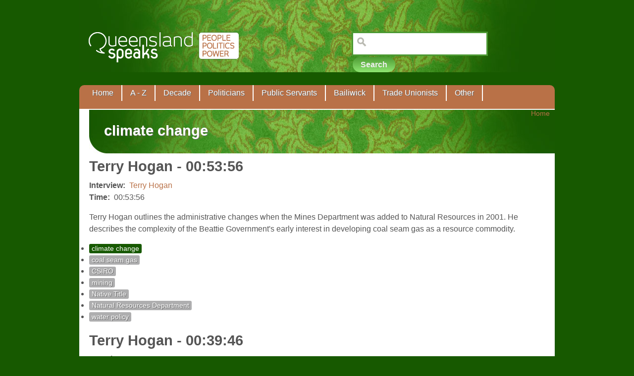

--- FILE ---
content_type: text/html; charset=utf-8
request_url: https://queenslandspeaks.com.au/category/keywords/climate-change
body_size: 13763
content:
<!DOCTYPE html PUBLIC "-//W3C//DTD XHTML 1.0 Strict//EN" "http://www.w3.org/TR/xhtml1/DTD/xhtml1-strict.dtd">
<html xmlns="http://www.w3.org/1999/xhtml" lang="en" xml:lang="en">

<head>
<meta http-equiv="Content-Type" content="text/html; charset=utf-8" />
  <title>climate change | Queensland Speaks</title>
  <meta http-equiv="Content-Type" content="text/html; charset=utf-8" />
<link rel="alternate" type="application/rss+xml" title="RSS - climate change" href="/taxonomy/term/1542/0/feed" />
<link rel="shortcut icon" href="/sites/default/files/qldspeaks_favicon.ico" type="image/x-icon" />
  <link type="text/css" rel="stylesheet" media="all" href="/modules/node/node.css?k" />
<link type="text/css" rel="stylesheet" media="all" href="/modules/system/defaults.css?k" />
<link type="text/css" rel="stylesheet" media="all" href="/modules/system/system.css?k" />
<link type="text/css" rel="stylesheet" media="all" href="/modules/system/system-menus.css?k" />
<link type="text/css" rel="stylesheet" media="all" href="/modules/user/user.css?k" />
<link type="text/css" rel="stylesheet" media="all" href="/sites/all/modules/cck/theme/content-module.css?k" />
<link type="text/css" rel="stylesheet" media="all" href="/sites/all/modules/ctools/css/ctools.css?k" />
<link type="text/css" rel="stylesheet" media="all" href="/sites/all/modules/date/date.css?k" />
<link type="text/css" rel="stylesheet" media="all" href="/sites/all/libraries/jquery.ui/themes/base/jquery-ui.css?k" />
<link type="text/css" rel="stylesheet" media="all" href="/sites/all/modules/date/date_popup/themes/datepicker.1.7.css?k" />
<link type="text/css" rel="stylesheet" media="all" href="/sites/all/modules/date/date_popup/themes/jquery.timeentry.css?k" />
<link type="text/css" rel="stylesheet" media="all" href="/sites/all/modules/filefield/filefield.css?k" />
<link type="text/css" rel="stylesheet" media="all" href="/sites/all/modules/glossary/glossary.css?k" />
<link type="text/css" rel="stylesheet" media="all" href="/sites/all/modules/menu_minipanels/css/menu_minipanels.css?k" />
<link type="text/css" rel="stylesheet" media="all" href="/sites/all/modules/nd/css/nd_regions.css?k" />
<link type="text/css" rel="stylesheet" media="all" href="/sites/all/modules/node_embed/plugins/node_embed/node_embed.css?k" />
<link type="text/css" rel="stylesheet" media="all" href="/sites/all/modules/panels/css/panels.css?k" />
<link type="text/css" rel="stylesheet" media="all" href="/sites/all/modules/sitedoc/sitedoc.css?k" />
<link type="text/css" rel="stylesheet" media="all" href="/sites/all/modules/tagadelic/tagadelic.css?k" />
<link type="text/css" rel="stylesheet" media="all" href="/sites/all/modules/cck/modules/fieldgroup/fieldgroup.css?k" />
<link type="text/css" rel="stylesheet" media="all" href="/sites/all/modules/views/css/views.css?k" />
<link type="text/css" rel="stylesheet" media="all" href="/sites/all/modules/vd/css/vd_regions.css?k" />
<link type="text/css" rel="stylesheet" media="all" href="/modules/taxonomy/taxonomy.css?k" />
<link type="text/css" rel="stylesheet" media="all" href="/sites/all/modules/panels/plugins/layouts/onecol/onecol.css?k" />
<link type="text/css" rel="stylesheet" media="all" href="/sites/all/modules/custom_search/custom_search.css?k" />
<link type="text/css" rel="stylesheet" media="all" href="/sites/all/themes/fusion/fusion_core/css/style.css?k" />
<link type="text/css" rel="stylesheet" media="all" href="/sites/all/themes/fusion/fusion_core/css/typography.css?k" />
<link type="text/css" rel="stylesheet" media="all" href="/sites/all/themes/fusion/fusion_core/css/superfish.css?k" />
<link type="text/css" rel="stylesheet" media="all" href="/sites/all/themes/fusion/fusion_core/css/superfish-navbar.css?k" />
<link type="text/css" rel="stylesheet" media="all" href="/sites/all/themes/fusion/fusion_core/css/superfish-vertical.css?k" />
<link type="text/css" rel="stylesheet" media="all" href="/sites/all/themes/fusion/qldspeaks/css/qldspeaks-style.css?k" />
  <link type="text/css" rel="stylesheet" media="all" href="/sites/all/themes/fusion/fusion_core/css/grid16-960.css?k"/>
  <!--[if IE 8]>
  <link type="text/css" rel="stylesheet" media="all" href="/sites/all/themes/fusion/fusion_core/css/ie8-fixes.css?k" />
  <![endif]-->
  <!--[if IE 7]>
  <link type="text/css" rel="stylesheet" media="all" href="/sites/all/themes/fusion/fusion_core/css/ie7-fixes.css?k" />
<link type="text/css" rel="stylesheet" media="all" href="/sites/all/themes/fusion/qldspeaks/css/ie7-fixes.css?k" />
  <![endif]-->
  <!--[if lte IE 6]>
  <link type="text/css" rel="stylesheet" media="all" href="/sites/all/themes/fusion/fusion_core/css/ie6-fixes.css?k"/>
<link type="text/css" rel="stylesheet" media="all" href="/sites/all/themes/fusion/qldspeaks/css/ie6-fixes.css?k"/>
  <![endif]-->
  <link type="text/css" rel="stylesheet" media="all" href="/sites/all/themes/fusion/qldspeaks/css/local.css?k" />
  <script type="text/javascript" src="/sites/all/modules/jquery_update/replace/jquery.min.js?k"></script>
<script type="text/javascript" src="/misc/jquery-extend-3.4.0.js?k"></script>
<script type="text/javascript" src="/misc/jquery-html-prefilter-3.5.0-backport.js?k"></script>
<script type="text/javascript" src="/misc/drupal.js?k"></script>
<script type="text/javascript" src="/sites/all/modules/google_analytics/googleanalytics.js?k"></script>
<script type="text/javascript" src="/sites/default/files/js_injector_1.js?k"></script>
<script type="text/javascript" src="/sites/all/modules/menu_minipanels/js/menu_minipanels.js?k"></script>
<script type="text/javascript" src="/sites/all/modules/menu_minipanels/js/lib/jquery.qtip-1.0.0-rc3.min.js?k"></script>
<script type="text/javascript" src="/sites/all/modules/panels/js/panels.js?k"></script>
<script type="text/javascript" src="/sites/all/modules/views_slideshow/js/views_slideshow.js?k"></script>
<script type="text/javascript" src="/sites/all/modules/custom_search/js/custom_search.js?k"></script>
<script type="text/javascript" src="/sites/all/modules/boost/boost.js?k"></script>
<script type="text/javascript" src="/sites/all/themes/fusion/fusion_core/js/jquery.bgiframe.min.js?k"></script>
<script type="text/javascript" src="/sites/all/themes/fusion/fusion_core/js/hoverIntent.js?k"></script>
<script type="text/javascript" src="/sites/all/themes/fusion/fusion_core/js/supposition.js?k"></script>
<script type="text/javascript" src="/sites/all/themes/fusion/fusion_core/js/supersubs.js?k"></script>
<script type="text/javascript" src="/sites/all/themes/fusion/fusion_core/js/superfish.js?k"></script>
<script type="text/javascript" src="/sites/all/themes/fusion/fusion_core/js/script.js?k"></script>
<script type="text/javascript" src="/sites/all/themes/fusion/qldspeaks/js/qldspeaks.js?k"></script>
<script type="text/javascript">
<!--//--><![CDATA[//><!--
jQuery.extend(Drupal.settings, { "basePath": "\u002F", "googleanalytics": { "trackOutbound": 1, "trackMailto": 1, "trackDownload": 1, "trackDownloadExtensions": "7z|aac|arc|arj|asf|asx|avi|bin|csv|doc|exe|flv|gif|gz|gzip|hqx|jar|jpe?g|js|mp(2|3|4|e?g)|mov(ie)?|msi|msp|pdf|phps|png|ppt|qtm?|ra(m|r)?|sea|sit|tar|tgz|torrent|txt|wav|wma|wmv|wpd|xls|xml|z|zip" }, "menuMinipanels": { "panels": { "panel_1092": { "position": { "target": "custom", "target_custom": "#primary-menu-inner", "type": "absolute", "corner": { "target": "bottomMiddle", "tooltip": "topMiddle" } }, "show": { "delay": "0", "when": { "event": "mouseover" }, "effect": { "type": "slide", "length": "0" } }, "hide": { "fixed": "true", "effect": { "type": "slide", "length": "0" } }, "style": { "name": "dark", "width": { "min": "0", "max": "850" }, "border": { "width": "6", "color": "#aeaeaf", "radius": "0" } } }, "panel_3229": { "position": { "target": "custom", "target_custom": "#primary-menu-inner", "type": "absolute", "corner": { "target": "bottomMiddle", "tooltip": "topMiddle" } }, "show": { "delay": "0", "when": { "event": "mouseover" }, "effect": { "type": "slide", "length": "0" } }, "hide": { "fixed": "true", "effect": { "type": "slide", "length": "0" } }, "style": { "name": "dark", "width": { "min": "0", "max": "940" }, "border": { "width": "6", "color": "#aeaeaf", "radius": "0" } } }, "panel_3160": { "position": { "target": "false", "target_custom": "", "type": "absolute", "corner": { "target": "bottomMiddle", "tooltip": "topMiddle" } }, "show": { "delay": "0", "when": { "event": "mouseover" }, "effect": { "type": "slide", "length": "0" } }, "hide": { "fixed": "true", "effect": { "type": "slide", "length": "0" } }, "style": { "name": "dark", "width": { "min": "0", "max": "250" }, "border": { "width": "6", "color": "#aeaeaf", "radius": "0" } } }, "panel_2099": { "position": { "target": "false", "target_custom": "", "type": "absolute", "corner": { "target": "bottomMiddle", "tooltip": "topMiddle" } }, "show": { "delay": "0", "when": { "event": "mouseover" }, "effect": { "type": "slide", "length": "0" } }, "hide": { "fixed": "true", "effect": { "type": "slide", "length": "0" } }, "style": { "name": "dark", "width": { "min": "0", "max": "550" }, "border": { "width": "6", "color": "#aeaeaf", "radius": "0" } } }, "panel_2102": { "position": { "target": "custom", "target_custom": "#primary-menu-inner", "type": "absolute", "corner": { "target": "bottomMiddle", "tooltip": "topMiddle" } }, "show": { "delay": "0", "when": { "event": "mouseover" }, "effect": { "type": "slide", "length": "0" } }, "hide": { "fixed": "true", "effect": { "type": "slide", "length": "0" } }, "style": { "name": "dark", "width": { "min": "0", "max": "800" }, "border": { "width": "6", "color": "#aeaeaf", "radius": "0" } } }, "panel_0": { "position": { "target": "false", "target_custom": "", "type": "absolute", "corner": { "target": "bottomMiddle", "tooltip": "topMiddle" } }, "show": { "delay": "0", "when": { "event": "mouseover" }, "effect": { "type": "slide", "length": "0" } }, "hide": { "fixed": "true", "effect": { "type": "slide", "length": "0" } }, "style": { "name": "dark", "width": { "min": "0", "max": "300" }, "border": { "width": "6", "color": "#aeaeaf", "radius": "0" } } }, "panel_1045": { "position": { "target": "false", "target_custom": "", "type": "absolute", "corner": { "target": "bottomMiddle", "tooltip": "topMiddle" } }, "show": { "delay": "0", "when": { "event": "mouseover" }, "effect": { "type": "slide", "length": "0" } }, "hide": { "fixed": "true", "effect": { "type": "slide", "length": "0" } }, "style": { "name": "dark", "width": { "min": "0", "max": "300" }, "border": { "width": "6", "color": "#aeaeaf", "radius": "0" } } } } }, "custom_search": { "form_target": "_self", "solr": 0 }, "CToolsUrlIsAjaxTrusted": { "\u002Fcategory\u002Fkeywords\u002Fclimate-change": true } });
//--><!]]>
</script>
</head>

<body id="pid-category-keywords-climate-change" class="not-front not-logged-in page-taxonomy no-sidebars layout-main sidebars-split font-size-16 grid-type-960 grid-width-16">
  <div id="page" class="page">
    <div id="page-inner" class="page-inner">
      <div id="skip">
        <a href="#main-content-area">Skip to Main Content Area</a>
      </div>

      <!-- header-top row: width = grid_width -->
      
      <!-- header-group row: width = grid_width -->
      <div id="header-group-wrapper" class="header-group-wrapper full-width">
        <div id="header-group" class="header-group row grid16-16">
          <div id="header-group-inner" class="header-group-inner inner clearfix">
                        
                        <div id="header-site-info" class="header-site-info block">
              <div id="header-site-info-inner" class="header-site-info-inner inner">
                                <div id="logo">
                  <a href="/" title="Home"><img src="/sites/all/themes/fusion/qldspeaks/images/logo.png" alt="Home" /></a>
                </div>
                                              </div><!-- /header-site-info-inner -->
            </div><!-- /header-site-info -->
            
            
<div id="block-search-0" class="block block-search odd first last grid16-7 fusion-right">
  <div class="inner clearfix">
            <div class="content clearfix">
      <form action="/category/keywords/climate-change"  accept-charset="UTF-8" method="post" id="search-block-form" class="search-form">
<div><div class="container-inline">
  <div class="form-item" id="edit-search-block-form-1-wrapper">
 <label for="edit-search-block-form-1">Search this site: </label>
 <input type="text" maxlength="128" name="search_block_form" id="edit-search-block-form-1" size="15" value="" title="Enter the terms you wish to search for." class="form-text  custom-search-default-value custom-search-box" />
</div>
<fieldset class="custom_search-popup"></fieldset>
<input type="submit" name="op" id="edit-submit" value="Search"  class="form-submit" />
<input type="hidden" name="form_build_id" id="form-iJMP6-ZqRtGeUZo6uffnOIdlffqLqsxnPZAlGQdMSg4" value="form-iJMP6-ZqRtGeUZo6uffnOIdlffqLqsxnPZAlGQdMSg4"  />
<input type="hidden" name="form_id" id="edit-search-block-form" value="search_block_form"  />
<input type="hidden" name="default_text" id="edit-default-text" value=""  class="default-text" />
</div>

</div></form>
    </div>
  </div><!-- /block-inner -->
</div><!-- /block -->
            <div id="primary-menu" class="primary-menu block">
<div id="primary-menu-inner" class="primary-menu-inner inner clearfix">
<ul class="menu sf-menu"><li class="leaf first"><a href="/" title="Home">Home</a></li>
<li class="leaf"><a href="/interviews" title="" class="menu-minipanel menu-minipanel-1092">A - Z</a></li>
<li class="leaf"><a href="/decade" title="" class="menu-minipanel menu-minipanel-3229">Decade</a></li>
<li class="leaf"><a href="/politicians" title="" class="menu-minipanel menu-minipanel-3160">Politicians</a></li>
<li class="leaf"><a href="/public-servants" title="" class="menu-minipanel menu-minipanel-2099">Public Servants</a></li>
<li class="leaf"><a href="/bailiwick" title="Area of jurisdiction" class="menu-minipanel menu-minipanel-2102">Bailiwick</a></li>
<li class="leaf"><a href="/trade-unionist" title="" class="menu-minipanel menu-minipanel-0">Trade Unionists</a></li>
<li class="leaf last"><a href="/other" title="" class="menu-minipanel menu-minipanel-1045">Other</a></li>
</ul></div><!-- /primary-menu-inner -->
</div><!-- /primary-menu -->
          </div><!-- /header-group-inner -->
        </div><!-- /header-group -->
      </div><!-- /header-group-wrapper -->

      <!-- preface-top row: width = grid_width -->
      
      <!-- main row: width = grid_width -->
      <div id="main-wrapper" class="main-wrapper full-width">
        <div id="main" class="main row grid16-16">
          <div id="main-inner" class="main-inner inner clearfix">
            
            <!-- main group: width = grid_width - sidebar_first_width -->
            <div id="main-group" class="main-group row nested grid16-16">
              <div id="main-group-inner" class="main-group-inner inner">
                
                <div id="main-content" class="main-content row nested">
                  <div id="main-content-inner" class="main-content-inner inner">
                    <!-- content group: width = grid_width - (sidebar_first_width + sidebar_last_width) -->
                    <div id="content-group" class="content-group row nested grid16-16">
                      <div id="content-group-inner" class="content-group-inner inner">
                        <div id="breadcrumbs" class="breadcrumbs block">
<div id="breadcrumbs-inner" class="breadcrumbs-inner inner clearfix">
<div class="breadcrumb"><a href="/">Home</a></div></div><!-- /breadcrumbs-inner -->
</div><!-- /breadcrumbs -->
                      
                      
                        
                        <div id="content-region" class="content-region row nested">
                          <div id="content-region-inner" class="content-region-inner inner">
                            <a name="main-content-area" id="main-content-area"></a>
                                                        <div id="content-inner" class="content-inner block">
                              <div id="content-inner-inner" class="content-inner-inner inner">
                                                                <h1 class="title">climate change</h1>
                                                                                                <div id="content-content" class="content-content">
                                  
<div class="buildmode-teaser">
  <div class="node node-type-interview_segment odd teaser node-type-interview_segment clear-block">
    <div class="nd-region-header clear-block " ><div class="field field-title"><h1>Terry Hogan - 00:53:56</h1></div></div><div class="nd-region-middle-wrapper   nd-no-sidebars" ><div class="nd-region-middle"><div class="field field-interview">
    <div class="field-items">
            <div class="field-item odd">
                      <div class="field-label-inline-first">
              Interview:&nbsp;</div>
                    <a href="/terry-hogan">Terry Hogan</a>        </div>
        </div>
</div>
<div class="field field-time-code">
    <div class="field-items">
            <div class="field-item odd">
                      <div class="field-label-inline-first">
              Time:&nbsp;</div>
                    00:53:56        </div>
        </div>
</div>
<div class="field field-body"> <p>Terry Hogan outlines the administrative changes when the Mines Department was added to Natural Resources in 2001. He describes the complexity of the Beattie Government's early interest in developing coal seam gas as a resource commodity.</p> </div></div></div><div class="nd-region-footer clear-block " ><div class="field field-terms"><ul class="links inline"><li class="taxonomy_term_1542 first active"><a href="/category/keywords/climate-change" rel="tag" title="" class="active">climate change</a></li>
<li class="taxonomy_term_211"><a href="/category/keywords/coal-seam-gas" rel="tag" title="">coal seam gas</a></li>
<li class="taxonomy_term_1529"><a href="/category/keywords/csiro" rel="tag" title="">CSIRO</a></li>
<li class="taxonomy_term_294"><a href="/category/keywords/mining" rel="tag" title="">mining</a></li>
<li class="taxonomy_term_438"><a href="/category/keywords/native-title" rel="tag" title="">Native Title</a></li>
<li class="taxonomy_term_1541"><a href="/category/keywords/natural-resources-department" rel="tag" title="">Natural Resources Department</a></li>
<li class="taxonomy_term_221 last"><a href="/category/keywords/water-policy" rel="tag" title="">water policy</a></li>
</ul></div></div>  </div> <!-- /node -->
</div> <!-- /buildmode -->

<div class="buildmode-teaser">
  <div class="node node-type-interview_segment even teaser node-type-interview_segment clear-block">
    <div class="nd-region-header clear-block " ><div class="field field-title"><h1>Terry Hogan - 00:39:46</h1></div></div><div class="nd-region-middle-wrapper   nd-no-sidebars" ><div class="nd-region-middle"><div class="field field-interview">
    <div class="field-items">
            <div class="field-item odd">
                      <div class="field-label-inline-first">
              Interview:&nbsp;</div>
                    <a href="/terry-hogan">Terry Hogan</a>        </div>
        </div>
</div>
<div class="field field-time-code">
    <div class="field-items">
            <div class="field-item odd">
                      <div class="field-label-inline-first">
              Time:&nbsp;</div>
                    00:39:46        </div>
        </div>
</div>
<div class="field field-body"> <p>Terry Hogan outlines his move from the Premier's Department in 1999 to become Director General of the Natural Resources Department. He states that this shift was tied to the government's moves to halt broad-scale tree clearing in Queensland's western rural land holdings. He details some of the industry groups and figures that he negotiated with over this issue.</p> </div></div></div><div class="nd-region-footer clear-block " ><div class="field field-terms"><ul class="links inline"><li class="taxonomy_term_1540 first"><a href="/category/keywords/agforce" rel="tag" title="">Agforce</a></li>
<li class="taxonomy_term_1542 active"><a href="/category/keywords/climate-change" rel="tag" title="" class="active">climate change</a></li>
<li class="taxonomy_term_1529"><a href="/category/keywords/csiro" rel="tag" title="">CSIRO</a></li>
<li class="taxonomy_term_1251"><a href="/category/keywords/environment-issues" rel="tag" title="">environment issues</a></li>
<li class="taxonomy_term_1544"><a href="/category/keywords/farming-practices" rel="tag" title="">farming practices</a></li>
<li class="taxonomy_term_318"><a href="/category/keywords/john-howard" rel="tag" title="">John Howard</a></li>
<li class="taxonomy_term_1543"><a href="/category/keywords/kyoto-protocols" rel="tag" title="">Kyoto protocols</a></li>
<li class="taxonomy_term_1546"><a href="/category/keywords/larry-acton" rel="tag" title="">Larry Acton</a></li>
<li class="taxonomy_term_1541"><a href="/category/keywords/natural-resources-department" rel="tag" title="">Natural Resources Department</a></li>
<li class="taxonomy_term_154"><a href="/category/keywords/peter-beattie" rel="tag" title="">Peter Beattie</a></li>
<li class="taxonomy_term_1545"><a href="/category/keywords/peter-kenny" rel="tag" title="">Peter Kenny</a></li>
<li class="taxonomy_term_691"><a href="/category/keywords/primary-industries-and-fisheries" rel="tag" title="">Primary Industries and Fisheries</a></li>
<li class="taxonomy_term_829"><a href="/category/keywords/rod-welford" rel="tag" title="">Rod Welford</a></li>
<li class="taxonomy_term_221 last"><a href="/category/keywords/water-policy" rel="tag" title="">water policy</a></li>
</ul></div></div>  </div> <!-- /node -->
</div> <!-- /buildmode -->
                                  <a href="/taxonomy/term/1542/0/feed" class="feed-icon"><img src="/misc/feed.png" alt="Syndicate content" title="RSS - climate change" width="16" height="16" /></a>                                </div><!-- /content-content -->
                                                              </div><!-- /content-inner-inner -->
                            </div><!-- /content-inner -->
                          </div><!-- /content-region-inner -->
                        </div><!-- /content-region -->

                                              </div><!-- /content-group-inner -->
                    </div><!-- /content-group -->

                                      </div><!-- /main-content-inner -->
                </div><!-- /main-content -->

                              </div><!-- /main-group-inner -->
            </div><!-- /main-group -->
          </div><!-- /main-inner -->
        </div><!-- /main -->
      </div><!-- /main-wrapper -->

      <!-- postscript-bottom row: width = grid_width -->
      <div id="postscript-bottom-wrapper" class="postscript-bottom-wrapper full-width">
<div id="postscript-bottom" class="postscript-bottom row grid16-16">
<div id="postscript-bottom-inner" class="postscript-bottom-inner inner clearfix">

<div id="block-menu-secondary-links" class="block block-menu odd first last fusion-inline-menu grid16-16">
  <div class="inner clearfix">
            <div class="content clearfix">
      <ul class="menu"><li class="leaf first"><a href="/about" title="Queensland Speaks is a free website that presents the extraordinary personal and political world of decision making in Queensland over the past 40 years. Find out more about the Interview process and the team who built this site.">About</a></li>
<li class="leaf"><a href="/interviewers" title="Find out more about the interviewers.">Interviewers</a></li>
<li class="leaf"><a href="/glossary" title="Glossary of terms used in this website. Find all pages where a Glossary term has been used.">Glossary</a></li>
<li class="leaf"><a href="/articles" title="Published articles.">Articles</a></li>
<li class="leaf"><a href="/summer-scholar-journal" title="Summer Scholar Journal">Journal</a></li>
<li class="leaf"><a href="/copyright" title="All interviews and material on this website is Copyright © The Centre for the Government of Queensland, the University of Queensland. Find out more about how this material can be used.">Copyright</a></li>
<li class="leaf last"><a href="/links" title="Other sites of interest.">Links</a></li>
</ul>    </div>
  </div><!-- /block-inner -->
</div><!-- /block -->
</div><!-- /postscript-bottom-inner -->
</div><!-- /postscript-bottom -->
</div><!-- /postscript-bottom-wrapper -->

      <!-- footer row: width = grid_width -->
      <div id="footer-wrapper" class="footer-wrapper full-width">
<div id="footer" class="footer row grid16-16">
<div id="footer-inner" class="footer-inner inner clearfix">

<div id="block-block-1" class="block block-block odd first last grid16-16">
  <div class="inner clearfix">
            <div class="content clearfix">
       <div><img src="/sites/all/themes/fusion/qldspeaks/images/logo_cfgq.png" alt="Centre for the Government of Queensland" title="Centre for the Government of Queensland" width="346" height="123" /><a href="http://www.qld.gov.au" target="_blank"><img src="/sites/all/themes/fusion/qldspeaks/images/logo_qld_govt.png" alt="Queensland Government" title="Queensland Government" width="247" height="123" /></a><a href="http://www.uq.edu.au" target="_blank"><img src="/sites/all/themes/fusion/qldspeaks/images/logo_uq.png" alt="The University of Queensland" title="The University of Queensland" width="367" height="123" /></a></div>     </div>
  </div><!-- /block-inner -->
</div><!-- /block -->
</div><!-- /footer-inner -->
</div><!-- /footer -->
</div><!-- /footer-wrapper -->

      <!-- footer-message row: width = grid_width -->
      <div id="footer-message-wrapper" class="footer-message-wrapper full-width">
        <div id="footer-message" class="footer-message row grid16-16">
          <div id="footer-message-inner" class="footer-message-inner inner clearfix">
                      </div><!-- /footer-message-inner -->
        </div><!-- /footer-message -->
      </div><!-- /footer-message-wrapper -->

    </div><!-- /page-inner -->
  </div><!-- /page -->
  <div class="menu-minipanels menu-minipanel-1092"><div class="panel-display panel-1col clear-block" id="mini-panel-a_to_z">
  <div class="panel-panel panel-col">
    <div><div class="panel-pane pane-views pane-interview-list " >
  <div class="inner">
    
    
    
    <div class="pane-content content">
      <div id="view-id-interview_list-page_1" class="view view-interview-list view-id-interview_list view-display-id-page_1 view-dom-id-1 ">
    <div class="inner content">
          <div class="view-header">
          <!--<div class="view-content"> 
        <span class="views-summary views-summary-unformatted">        <a href="/interviews/a">A</a> 
      </span>  <span class="views-summary views-summary-unformatted">     |     <a href="/interviews/b">B</a> 
      </span>  <span class="views-summary views-summary-unformatted">     |     <a href="/interviews/c">C</a> 
      </span>  <span class="views-summary views-summary-unformatted">     |     <a href="/interviews/d">D</a> 
      </span>  <span class="views-summary views-summary-unformatted">     |     <a href="/interviews/e">E</a> 
      </span>  <span class="views-summary views-summary-unformatted">     |     <a href="/interviews/f">F</a> 
      </span>  <span class="views-summary views-summary-unformatted">     |     <a href="/interviews/g">G</a> 
      </span>  <span class="views-summary views-summary-unformatted">     |     <a href="/interviews/h">H</a> 
      </span>  <span class="views-summary views-summary-unformatted">     |     <a href="/interviews/i">I</a> 
      </span>  <span class="views-summary views-summary-unformatted">     |     <a href="/interviews/j">J</a> 
      </span>  <span class="views-summary views-summary-unformatted">     |     <a href="/interviews/k">K</a> 
      </span>  <span class="views-summary views-summary-unformatted">     |     <a href="/interviews/l">L</a> 
      </span>  <span class="views-summary views-summary-unformatted">     |     <a href="/interviews/m">M</a> 
      </span>  <span class="views-summary views-summary-unformatted">     |     <a href="/interviews/n">N</a> 
      </span>  <span class="views-summary views-summary-unformatted">     |     <a href="/interviews/o">O</a> 
      </span>  <span class="views-summary views-summary-unformatted">     |     <a href="/interviews/p">P</a> 
      </span>  <span class="views-summary views-summary-unformatted">     |     <a href="/interviews/q">Q</a> 
      </span>  <span class="views-summary views-summary-unformatted">     |     <a href="/interviews/r">R</a> 
      </span>  <span class="views-summary views-summary-unformatted">     |     <a href="/interviews/s">S</a> 
      </span>  <span class="views-summary views-summary-unformatted">     |     <a href="/interviews/t">T</a> 
      </span>  <span class="views-summary views-summary-unformatted">     |     <a href="/interviews/u">U</a> 
      </span>  <span class="views-summary views-summary-unformatted">     |     <a href="/interviews/v">V</a> 
      </span>  <span class="views-summary views-summary-unformatted">     |     <a href="/interviews/w">W</a> 
      </span>  <span class="views-summary views-summary-unformatted">     |     <a href="/interviews/y">Y</a> 
      </span>  <span class="views-summary views-summary-unformatted">     |     <a href="/interviews/z">Z</a> 
      </span>    </div> 
-->       </div>
    
    
    
          <div class="view-content">
        <table class="views-view-grid col-4">
  <tbody>
                <tr class="row-1 row-first">
                  <td class="col-1 col-first">
              
  <span class="views-field-field-surname-value">
                <span class="field-content"><a href="/mike-ahern">Ahern, Mike</a></span>
  </span>
          </td>
                  <td class="col-2">
              
  <span class="views-field-field-surname-value">
                <span class="field-content"><a href="/peter-ellis">Ellis, Peter</a></span>
  </span>
          </td>
                  <td class="col-3">
              
  <span class="views-field-field-surname-value">
                <span class="field-content"><a href="/lindsay-jones">Jones, Lindsay</a></span>
  </span>
          </td>
                  <td class="col-4 col-last">
              
  <span class="views-field-field-surname-value">
                <span class="field-content"><a href="/craig-sherrin">Sherrin, Craig</a></span>
  </span>
          </td>
              </tr>
                <tr class="row-2">
                  <td class="col-1 col-first">
              
  <span class="views-field-field-surname-value">
                <span class="field-content"><a href="/bob-anderson">Anderson, Bob</a></span>
  </span>
          </td>
                  <td class="col-2">
              
  <span class="views-field-field-surname-value">
                <span class="field-content"><a href="/paul-fennelly">Fennelly, Paul</a></span>
  </span>
          </td>
                  <td class="col-3">
              
  <span class="views-field-field-surname-value">
                <span class="field-content"><a href="/norma-jones">Jones, Norma</a></span>
  </span>
          </td>
                  <td class="col-4 col-last">
              
  <span class="views-field-field-surname-value">
                <span class="field-content"><a href="/geoff-smith">Smith, Geoff</a></span>
  </span>
          </td>
              </tr>
                <tr class="row-3">
                  <td class="col-1 col-first">
              
  <span class="views-field-field-surname-value">
                <span class="field-content"><a href="/peter-andrews">Andrews, Peter</a></span>
  </span>
          </td>
                  <td class="col-2">
              
  <span class="views-field-field-surname-value">
                <span class="field-content"><a href="/erik-finger">Finger, Erik</a></span>
  </span>
          </td>
                  <td class="col-3">
              
  <span class="views-field-field-surname-value">
                <span class="field-content"><a href="/mary-kelly">Kelly, Mary</a></span>
  </span>
          </td>
                  <td class="col-4 col-last">
              
  <span class="views-field-field-surname-value">
                <span class="field-content"><a href="/ken-smith">Smith, Ken</a></span>
  </span>
          </td>
              </tr>
                <tr class="row-4">
                  <td class="col-1 col-first">
              
  <span class="views-field-field-surname-value">
                <span class="field-content"><a href="/linda-apelt">Apelt, Linda</a></span>
  </span>
          </td>
                  <td class="col-2">
              
  <span class="views-field-field-surname-value">
                <span class="field-content"><a href="/diane-fingleton">Fingleton, Diane</a></span>
  </span>
          </td>
                  <td class="col-3">
              
  <span class="views-field-field-surname-value">
                <span class="field-content"><a href="/rosemary-kyburz">Kyburz, Rosemary</a></span>
  </span>
          </td>
                  <td class="col-4 col-last">
              
  <span class="views-field-field-surname-value">
                <span class="field-content"><a href="/jim-soorley">Soorley, Jim</a></span>
  </span>
          </td>
              </tr>
                <tr class="row-5">
                  <td class="col-1 col-first">
              
  <span class="views-field-field-surname-value">
                <span class="field-content"><a href="/joy-ardill">Ardill, Joy</a></span>
  </span>
          </td>
                  <td class="col-2">
              
  <span class="views-field-field-surname-value">
                <span class="field-content"><a href="/matt-foley">Foley, Matt</a></span>
  </span>
          </td>
                  <td class="col-3">
              
  <span class="views-field-field-surname-value">
                <span class="field-content"><a href="/website-launch">Launch, Website</a></span>
  </span>
          </td>
                  <td class="col-4 col-last">
              
  <span class="views-field-field-surname-value">
                <span class="field-content"><a href="/john-sosso">Sosso, John</a></span>
  </span>
          </td>
              </tr>
                <tr class="row-6">
                  <td class="col-1 col-first">
              
  <span class="views-field-field-surname-value">
                <span class="field-content"><a href="/wilf-ardill">Ardill, Wilf</a></span>
  </span>
          </td>
                  <td class="col-2">
              
  <span class="views-field-field-surname-value">
                <span class="field-content"><a href="/jim-fouras">Fouras, Jim</a></span>
  </span>
          </td>
                  <td class="col-3">
              
  <span class="views-field-field-surname-value">
                <span class="field-content"><a href="/terry-mackenroth">Mackenroth, Terry</a></span>
  </span>
          </td>
                  <td class="col-4 col-last">
              
  <span class="views-field-field-surname-value">
                <span class="field-content"><a href="/judy-spence">Spence, Judy</a></span>
  </span>
          </td>
              </tr>
                <tr class="row-7">
                  <td class="col-1 col-first">
              
  <span class="views-field-field-surname-value">
                <span class="field-content"><a href="/sallyanne-atkinson">Atkinson, Sallyanne</a></span>
  </span>
          </td>
                  <td class="col-2">
              
  <span class="views-field-field-surname-value">
                <span class="field-content"><a href="/clyde-gilmour">Gilmour, Clyde</a></span>
  </span>
          </td>
                  <td class="col-3">
              
  <span class="views-field-field-surname-value">
                <span class="field-content"><a href="/bill-marklew">Marklew, Bill</a></span>
  </span>
          </td>
                  <td class="col-4 col-last">
              
  <span class="views-field-field-surname-value">
                <span class="field-content"><a href="/symposium-part-2-spending">Spending, Symposium Part 2</a></span>
  </span>
          </td>
              </tr>
                <tr class="row-8">
                  <td class="col-1 col-first">
              
  <span class="views-field-field-surname-value">
                <span class="field-content"><a href="/tom-barton">Barton, Tom</a></span>
  </span>
          </td>
                  <td class="col-2">
              
  <span class="views-field-field-surname-value">
                <span class="field-content"><a href="/bob-gleeson">Gleeson, Bob</a></span>
  </span>
          </td>
                  <td class="col-3">
              
  <span class="views-field-field-surname-value">
                <span class="field-content"><a href="/ruth-matchett">Matchett, Ruth</a></span>
  </span>
          </td>
                  <td class="col-4 col-last">
              
  <span class="views-field-field-surname-value">
                <span class="field-content"><a href="/lawrence-springborg">Springborg, Lawrence</a></span>
  </span>
          </td>
              </tr>
                <tr class="row-9">
                  <td class="col-1 col-first">
              
  <span class="views-field-field-surname-value">
                <span class="field-content"><a href="/john-battams">Battams, John</a></span>
  </span>
          </td>
                  <td class="col-2">
              
  <span class="views-field-field-surname-value">
                <span class="field-content"><a href="/wayne-goss">Goss, Wayne</a></span>
  </span>
          </td>
                  <td class="col-3">
              
  <span class="views-field-field-surname-value">
                <span class="field-content"><a href="/janice-mayes">Mayes, Janice</a></span>
  </span>
          </td>
                  <td class="col-4 col-last">
              
  <span class="views-field-field-surname-value">
                <span class="field-content"><a href="/rob-stable">Stable, Rob</a></span>
  </span>
          </td>
              </tr>
                <tr class="row-10">
                  <td class="col-1 col-first">
              
  <span class="views-field-field-surname-value">
                <span class="field-content"><a href="/denver-beanland">Beanland, Denver</a></span>
  </span>
          </td>
                  <td class="col-2">
              
  <span class="views-field-field-surname-value">
                <span class="field-content"><a href="/grace-grace">Grace, Grace</a></span>
  </span>
          </td>
                  <td class="col-3">
              
  <span class="views-field-field-surname-value">
                <span class="field-content"><a href="/tony-mcgrady">McGrady, Tony</a></span>
  </span>
          </td>
                  <td class="col-4 col-last">
              
  <span class="views-field-field-surname-value">
                <span class="field-content"><a href="/john-strano">Strano, John</a></span>
  </span>
          </td>
              </tr>
                <tr class="row-11">
                  <td class="col-1 col-first">
              
  <span class="views-field-field-surname-value">
                <span class="field-content"><a href="/peter-beattie">Beattie, Peter</a></span>
  </span>
          </td>
                  <td class="col-2">
              
  <span class="views-field-field-surname-value">
                <span class="field-content"><a href="/mal-grierson">Grierson, Mal</a></span>
  </span>
          </td>
                  <td class="col-3">
              
  <span class="views-field-field-surname-value">
                <span class="field-content"><a href="/ian-mclean">McLean, Ian</a></span>
  </span>
          </td>
                  <td class="col-4 col-last">
              
  <span class="views-field-field-surname-value">
                <span class="field-content"><a href="/robin-sullivan">Sullivan, Robin</a></span>
  </span>
          </td>
              </tr>
                <tr class="row-12">
                  <td class="col-1 col-first">
              
  <span class="views-field-field-surname-value">
                <span class="field-content"><a href="/rob-borbidge">Borbidge, Rob</a></span>
  </span>
          </td>
                  <td class="col-2">
              
  <span class="views-field-field-surname-value">
                <span class="field-content"><a href="/howard-guille">Guille, Howard</a></span>
  </span>
          </td>
                  <td class="col-3">
              
  <span class="views-field-field-surname-value">
                <span class="field-content"><a href="/john-mickel">Mickel, John</a></span>
  </span>
          </td>
                  <td class="col-4 col-last">
              
  <span class="views-field-field-surname-value">
                <span class="field-content"><a href="/leigh-tabrett">Tabrett, Leigh</a></span>
  </span>
          </td>
              </tr>
                <tr class="row-13">
                  <td class="col-1 col-first">
              
  <span class="views-field-field-surname-value">
                <span class="field-content"><a href="/nic-bos">Bos, Nic</a></span>
  </span>
          </td>
                  <td class="col-2">
              
  <span class="views-field-field-surname-value">
                <span class="field-content"><a href="/david-hamill">Hamill, David</a></span>
  </span>
          </td>
                  <td class="col-3">
              
  <span class="views-field-field-surname-value">
                <span class="field-content"><a href="/greg-moran">Moran, Greg</a></span>
  </span>
          </td>
                  <td class="col-4 col-last">
              
  <span class="views-field-field-surname-value">
                <span class="field-content"><a href="/martin-tenni">Tenni, Martin</a></span>
  </span>
          </td>
              </tr>
                <tr class="row-14">
                  <td class="col-1 col-first">
              
  <span class="views-field-field-surname-value">
                <span class="field-content"><a href="/desley-boyle">Boyle, Desley</a></span>
  </span>
          </td>
                  <td class="col-2">
              
  <span class="views-field-field-surname-value">
                <span class="field-content"><a href="/terry-hampson">Hampson, Terry</a></span>
  </span>
          </td>
                  <td class="col-3">
              
  <span class="views-field-field-surname-value">
                <span class="field-content"><a href="/darryl-noack">Noack, Darryl</a></span>
  </span>
          </td>
                  <td class="col-4 col-last">
              
  <span class="views-field-field-surname-value">
                <span class="field-content"><a href="/walter-threlfall">Threlfall, Walter</a></span>
  </span>
          </td>
              </tr>
                <tr class="row-15">
                  <td class="col-1 col-first">
              
  <span class="views-field-field-surname-value">
                <span class="field-content"><a href="/gerard-bradley">Bradley, Gerard</a></span>
  </span>
          </td>
                  <td class="col-2">
              
  <span class="views-field-field-surname-value">
                <span class="field-content"><a href="/harry-hauenschild">Hauenschild, Harry</a></span>
  </span>
          </td>
                  <td class="col-3">
              
  <span class="views-field-field-surname-value">
                <span class="field-content"><a href="/jim-osullivan">O&#039;Sullivan, Jim</a></span>
  </span>
          </td>
                  <td class="col-4 col-last">
              
  <span class="views-field-field-surname-value">
                <span class="field-content"><a href="/wallace-trohear">Trohear, Wallace</a></span>
  </span>
          </td>
              </tr>
                <tr class="row-16">
                  <td class="col-1 col-first">
              
  <span class="views-field-field-surname-value">
                <span class="field-content"><a href="/george-britten">Britten, George</a></span>
  </span>
          </td>
                  <td class="col-2">
              
  <span class="views-field-field-surname-value">
                <span class="field-content"><a href="/john-hay">Hay, John</a></span>
  </span>
          </td>
                  <td class="col-3">
              
  <span class="views-field-field-surname-value">
                <span class="field-content"><a href="/symposium-part-1-oral-history">Oral History, Symposium Part 1</a></span>
  </span>
          </td>
                  <td class="col-4 col-last">
              
  <span class="views-field-field-surname-value">
                <span class="field-content"><a href="/jim-varghese">Varghese, Jim</a></span>
  </span>
          </td>
              </tr>
                <tr class="row-17">
                  <td class="col-1 col-first">
              
  <span class="views-field-field-surname-value">
                <span class="field-content"><a href="/ian-brusasco">Brusasco, Ian</a></span>
  </span>
          </td>
                  <td class="col-2">
              
  <span class="views-field-field-surname-value">
                <span class="field-content"><a href="/bill-hayden">Hayden, Bill</a></span>
  </span>
          </td>
                  <td class="col-3">
              
  <span class="views-field-field-surname-value">
                <span class="field-content"><a href="/frank-peach">Peach, Frank</a></span>
  </span>
          </td>
                  <td class="col-4 col-last">
              
  <span class="views-field-field-surname-value">
                <span class="field-content"><a href="/anne-warner">Warner, Anne</a></span>
  </span>
          </td>
              </tr>
                <tr class="row-18">
                  <td class="col-1 col-first">
              
  <span class="views-field-field-surname-value">
                <span class="field-content"><a href="/kevin-carroll">Carroll, Kevin</a></span>
  </span>
          </td>
                  <td class="col-2">
              
  <span class="views-field-field-surname-value">
                <span class="field-content"><a href="/brian-head">Head, Brian</a></span>
  </span>
          </td>
                  <td class="col-3">
              
  <span class="views-field-field-surname-value">
                <span class="field-content"><a href="/warren-pitt">Pitt, Warren</a></span>
  </span>
          </td>
                  <td class="col-4 col-last">
              
  <span class="views-field-field-surname-value">
                <span class="field-content"><a href="/david-watson">Watson, David</a></span>
  </span>
          </td>
              </tr>
                <tr class="row-19">
                  <td class="col-1 col-first">
              
  <span class="views-field-field-surname-value">
                <span class="field-content"><a href="/yvonne-chapman">Chapman, Yvonne</a></span>
  </span>
          </td>
                  <td class="col-2">
              
  <span class="views-field-field-surname-value">
                <span class="field-content"><a href="/stan-heilbron">Heilbron, Stan</a></span>
  </span>
          </td>
                  <td class="col-3">
              
  <span class="views-field-field-surname-value">
                <span class="field-content"><a href="/scott-prasser">Prasser, Scott</a></span>
  </span>
          </td>
                  <td class="col-4 col-last">
              
  <span class="views-field-field-surname-value">
                <span class="field-content"><a href="/michael-weise">Weise, Michael</a></span>
  </span>
          </td>
              </tr>
                <tr class="row-20">
                  <td class="col-1 col-first">
              
  <span class="views-field-field-surname-value">
                <span class="field-content"><a href="/lesley-clark">Clark, Lesley</a></span>
  </span>
          </td>
                  <td class="col-2">
              
  <span class="views-field-field-surname-value">
                <span class="field-content"><a href="/peter-henneken">Henneken, Peter</a></span>
  </span>
          </td>
                  <td class="col-3">
              
  <span class="views-field-field-surname-value">
                <span class="field-content"><a href="/symposium-part-4-premiers">Premiers, Symposium Part 4</a></span>
  </span>
          </td>
                  <td class="col-4 col-last">
              
  <span class="views-field-field-surname-value">
                <span class="field-content"><a href="/rod-welford">Welford, Rod</a></span>
  </span>
          </td>
              </tr>
                <tr class="row-21">
                  <td class="col-1 col-first">
              
  <span class="views-field-field-surname-value">
                <span class="field-content"><a href="/peter-coaldrake">Coaldrake, Peter</a></span>
  </span>
          </td>
                  <td class="col-2">
              
  <span class="views-field-field-surname-value">
                <span class="field-content"><a href="/bob-henricks">Henricks, Bob</a></span>
  </span>
          </td>
                  <td class="col-3">
              
  <span class="views-field-field-surname-value">
                <span class="field-content"><a href="/bob-quinn">Quinn, Bob</a></span>
  </span>
          </td>
                  <td class="col-4 col-last">
              
  <span class="views-field-field-surname-value">
                <span class="field-content"><a href="/pat-weller">Weller, Pat</a></span>
  </span>
          </td>
              </tr>
                <tr class="row-22">
                  <td class="col-1 col-first">
              
  <span class="views-field-field-surname-value">
                <span class="field-content"><a href="/russell-cooper">Cooper, Russell</a></span>
  </span>
          </td>
                  <td class="col-2">
              
  <span class="views-field-field-surname-value">
                <span class="field-content"><a href="/bill-hewitt">Hewitt, Bill</a></span>
  </span>
          </td>
                  <td class="col-3">
              
  <span class="views-field-field-surname-value">
                <span class="field-content"><a href="/mike-reynolds">Reynolds, Mike</a></span>
  </span>
          </td>
                  <td class="col-4 col-last">
              
  <span class="views-field-field-surname-value">
                <span class="field-content"><a href="/peter-wellington">Wellington, Peter</a></span>
  </span>
          </td>
              </tr>
                <tr class="row-23">
                  <td class="col-1 col-first">
              
  <span class="views-field-field-surname-value">
                <span class="field-content"><a href="/barbara-cross">Cross, Barbara</a></span>
  </span>
          </td>
                  <td class="col-2">
              
  <span class="views-field-field-surname-value">
                <span class="field-content"><a href="/leo-hielscher">Hielscher, Leo</a></span>
  </span>
          </td>
                  <td class="col-3">
              
  <span class="views-field-field-surname-value">
                <span class="field-content"><a href="/paul-reynolds">Reynolds, Paul</a></span>
  </span>
          </td>
                  <td class="col-4 col-last">
              
  <span class="views-field-field-surname-value">
                <span class="field-content"><a href="/dean-wells">Wells, Dean</a></span>
  </span>
          </td>
              </tr>
                <tr class="row-24">
                  <td class="col-1 col-first">
              
  <span class="views-field-field-surname-value">
                <span class="field-content"><a href="/manfred-cross">Cross, Manfred</a></span>
  </span>
          </td>
                  <td class="col-2">
              
  <span class="views-field-field-surname-value">
                <span class="field-content"><a href="/errol-hodder">Hodder, Errol</a></span>
  </span>
          </td>
                  <td class="col-3">
              
  <span class="views-field-field-surname-value">
                <span class="field-content"><a href="/molly-robson">Robson, Molly</a></span>
  </span>
          </td>
                  <td class="col-4 col-last">
              
  <span class="views-field-field-surname-value">
                <span class="field-content"><a href="/rob-whiddon">Whiddon, Rob</a></span>
  </span>
          </td>
              </tr>
                <tr class="row-25">
                  <td class="col-1 col-first">
              
  <span class="views-field-field-surname-value">
                <span class="field-content"><a href="/liz-cunningham">Cunningham, Liz</a></span>
  </span>
          </td>
                  <td class="col-2">
              
  <span class="views-field-field-surname-value">
                <span class="field-content"><a href="/terry-hogan">Hogan, Terry</a></span>
  </span>
          </td>
                  <td class="col-3">
              
  <span class="views-field-field-surname-value">
                <span class="field-content"><a href="/ross-rolfe">Rolfe, Ross</a></span>
  </span>
          </td>
                  <td class="col-4 col-last">
              
  <span class="views-field-field-surname-value">
                <span class="field-content"><a href="/david-williams">Williams, David</a></span>
  </span>
          </td>
              </tr>
                <tr class="row-26">
                  <td class="col-1 col-first">
              
  <span class="views-field-field-surname-value">
                <span class="field-content"><a href="/keith-de-lacy">De Lacy, Keith</a></span>
  </span>
          </td>
                  <td class="col-2">
              
  <span class="views-field-field-surname-value">
                <span class="field-content"><a href="/mike-horan">Horan, Mike</a></span>
  </span>
          </td>
                  <td class="col-3">
              
  <span class="views-field-field-surname-value">
                <span class="field-content"><a href="/david-russell">Russell, David</a></span>
  </span>
          </td>
                  <td class="col-4 col-last">
              
  <span class="views-field-field-surname-value">
                <span class="field-content"><a href="/symposium-part-3-women">Women, Symposium Part 3</a></span>
  </span>
          </td>
              </tr>
                <tr class="row-27">
                  <td class="col-1 col-first">
              
  <span class="views-field-field-surname-value">
                <span class="field-content"><a href="/vince-dobinson">Dobinson, Vince</a></span>
  </span>
          </td>
                  <td class="col-2">
              
  <span class="views-field-field-surname-value">
                <span class="field-content"><a href="/colin-hughes">Hughes, Colin</a></span>
  </span>
          </td>
                  <td class="col-3">
              
  <span class="views-field-field-surname-value">
                <span class="field-content"><a href="/ann-scott">Scott, Ann</a></span>
  </span>
          </td>
                  <td class="col-4 col-last">
              
  <span class="views-field-field-surname-value">
                <span class="field-content"><a href="/sue-yarrow">Yarrow, Sue</a></span>
  </span>
          </td>
              </tr>
                <tr class="row-28">
                  <td class="col-1 col-first">
              
  <span class="views-field-field-surname-value">
                <span class="field-content"><a href="/llew-edwards">Edwards, Llew</a></span>
  </span>
          </td>
                  <td class="col-2">
              
  <span class="views-field-field-surname-value">
                <span class="field-content"><a href="/rachel-hunter">Hunter, Rachel</a></span>
  </span>
          </td>
                  <td class="col-3">
              
  <span class="views-field-field-surname-value">
                <span class="field-content"><a href="/roger-scott">Scott, Roger</a></span>
  </span>
          </td>
                  <td class="col-4 col-last">
              
  <span class="views-field-field-surname-value">
                <span class="field-content"><a href="/diane-zetlin">Zetlin, Diane</a></span>
  </span>
          </td>
              </tr>
                <tr class="row-29 row-last">
                  <td class="col-1 col-first">
              
  <span class="views-field-field-surname-value">
                <span class="field-content"><a href="/jim-elder">Elder, Jim</a></span>
  </span>
          </td>
                  <td class="col-2">
              
  <span class="views-field-field-surname-value">
                <span class="field-content"><a href="/jack-hutton">Hutton, Jack</a></span>
  </span>
          </td>
                  <td class="col-3">
              
  <span class="views-field-field-surname-value">
                <span class="field-content"><a href="/joan-sheldon">Sheldon, Joan</a></span>
  </span>
          </td>
                  <td class="col-4 col-last">
                      </td>
              </tr>
      </tbody>
</table>
      </div>
    
    
    
    
    
      </div><!-- /views-inner -->
</div>     </div>

    
      </div>
</div>
</div>
  </div>
</div>
</div><div class="menu-minipanels menu-minipanel-3229"><div class="panel-display panel-1col clear-block" id="mini-panel-decade">
  <div class="panel-panel panel-col">
    <div><div class="panel-pane pane-views pane-decade " >
  <div class="inner">
    
    
    
    <div class="pane-content content">
      <div id="view-id-decade-page_2" class="view view-decade view-id-decade view-display-id-page_2 view-dom-id-2 ">
    <div class="inner content">
    
    
    
          <div class="view-content">
          <h3>1960s</h3>
<table class="views-view-grid col-8">
  <tbody>
                <tr class="row-1 row-first row-last">
                  <td class="col-1 col-first">
              
  <div class="views-field-title">
                <span class="field-content"><a href="/bob-anderson">Bob Anderson</a></span>
  </div>
          </td>
                  <td class="col-2">
              
  <div class="views-field-title">
                <span class="field-content"><a href="/bob-gleeson">Bob Gleeson</a></span>
  </div>
          </td>
                  <td class="col-3">
              
  <div class="views-field-title">
                <span class="field-content"><a href="/george-britten">George Britten</a></span>
  </div>
          </td>
                  <td class="col-4">
              
  <div class="views-field-title">
                <span class="field-content"><a href="/ian-brusasco">Ian Brusasco</a></span>
  </div>
          </td>
                  <td class="col-5">
              
  <div class="views-field-title">
                <span class="field-content"><a href="/jack-hutton">Jack Hutton</a></span>
  </div>
          </td>
                  <td class="col-6">
              
  <div class="views-field-title">
                <span class="field-content"><a href="/joy-ardill">Joy Ardill</a></span>
  </div>
          </td>
                  <td class="col-7">
              
  <div class="views-field-title">
                <span class="field-content"><a href="/leo-hielscher">Leo Hielscher</a></span>
  </div>
          </td>
                  <td class="col-8 col-last">
                      </td>
              </tr>
      </tbody>
</table>
  <h3>1970s</h3>
<table class="views-view-grid col-8">
  <tbody>
                <tr class="row-1 row-first">
                  <td class="col-1 col-first">
              
  <div class="views-field-title">
                <span class="field-content"><a href="/barbara-cross">Barbara Cross</a></span>
  </div>
          </td>
                  <td class="col-2">
              
  <div class="views-field-title">
                <span class="field-content"><a href="/bill-hayden">Bill Hayden</a></span>
  </div>
          </td>
                  <td class="col-3">
              
  <div class="views-field-title">
                <span class="field-content"><a href="/bill-hewitt">Bill Hewitt</a></span>
  </div>
          </td>
                  <td class="col-4">
              
  <div class="views-field-title">
                <span class="field-content"><a href="/bob-anderson">Bob Anderson</a></span>
  </div>
          </td>
                  <td class="col-5">
              
  <div class="views-field-title">
                <span class="field-content"><a href="/bob-gleeson">Bob Gleeson</a></span>
  </div>
          </td>
                  <td class="col-6">
              
  <div class="views-field-title">
                <span class="field-content"><a href="/bob-henricks">Bob Henricks</a></span>
  </div>
          </td>
                  <td class="col-7">
              
  <div class="views-field-title">
                <span class="field-content"><a href="/clyde-gilmour">Clyde Gilmour</a></span>
  </div>
          </td>
                  <td class="col-8 col-last">
              
  <div class="views-field-title">
                <span class="field-content"><a href="/diane-zetlin">Diane Zetlin</a></span>
  </div>
          </td>
              </tr>
                <tr class="row-2">
                  <td class="col-1 col-first">
              
  <div class="views-field-title">
                <span class="field-content"><a href="/george-britten">George Britten</a></span>
  </div>
          </td>
                  <td class="col-2">
              
  <div class="views-field-title">
                <span class="field-content"><a href="/harry-hauenschild">Harry Hauenschild</a></span>
  </div>
          </td>
                  <td class="col-3">
              
  <div class="views-field-title">
                <span class="field-content"><a href="/ian-brusasco">Ian Brusasco</a></span>
  </div>
          </td>
                  <td class="col-4">
              
  <div class="views-field-title">
                <span class="field-content"><a href="/ian-mclean">Ian McLean</a></span>
  </div>
          </td>
                  <td class="col-5">
              
  <div class="views-field-title">
                <span class="field-content"><a href="/jack-hutton">Jack Hutton</a></span>
  </div>
          </td>
                  <td class="col-6">
              
  <div class="views-field-title">
                <span class="field-content"><a href="/john-battams">John Battams</a></span>
  </div>
          </td>
                  <td class="col-7">
              
  <div class="views-field-title">
                <span class="field-content"><a href="/joy-ardill">Joy Ardill</a></span>
  </div>
          </td>
                  <td class="col-8 col-last">
              
  <div class="views-field-title">
                <span class="field-content"><a href="/kevin-carroll">Kevin Carroll</a></span>
  </div>
          </td>
              </tr>
                <tr class="row-3">
                  <td class="col-1 col-first">
              
  <div class="views-field-title">
                <span class="field-content"><a href="/leo-hielscher">Leo Hielscher</a></span>
  </div>
          </td>
                  <td class="col-2">
              
  <div class="views-field-title">
                <span class="field-content"><a href="/lindsay-jones">Lindsay Jones</a></span>
  </div>
          </td>
                  <td class="col-3">
              
  <div class="views-field-title">
                <span class="field-content"><a href="/llew-edwards">Llew Edwards</a></span>
  </div>
          </td>
                  <td class="col-4">
              
  <div class="views-field-title">
                <span class="field-content"><a href="/manfred-cross">Manfred Cross</a></span>
  </div>
          </td>
                  <td class="col-5">
              
  <div class="views-field-title">
                <span class="field-content"><a href="/martin-tenni">Martin Tenni</a></span>
  </div>
          </td>
                  <td class="col-6">
              
  <div class="views-field-title">
                <span class="field-content"><a href="/mike-ahern">Mike Ahern</a></span>
  </div>
          </td>
                  <td class="col-7">
              
  <div class="views-field-title">
                <span class="field-content"><a href="/nic-bos">Nic Bos</a></span>
  </div>
          </td>
                  <td class="col-8 col-last">
              
  <div class="views-field-title">
                <span class="field-content"><a href="/norma-jones">Norma Jones</a></span>
  </div>
          </td>
              </tr>
                <tr class="row-4">
                  <td class="col-1 col-first">
              
  <div class="views-field-title">
                <span class="field-content"><a href="/paul-reynolds">Paul Reynolds</a></span>
  </div>
          </td>
                  <td class="col-2">
              
  <div class="views-field-title">
                <span class="field-content"><a href="/peter-ellis">Peter Ellis</a></span>
  </div>
          </td>
                  <td class="col-3">
              
  <div class="views-field-title">
                <span class="field-content"><a href="/rob-whiddon">Rob Whiddon</a></span>
  </div>
          </td>
                  <td class="col-4">
              
  <div class="views-field-title">
                <span class="field-content"><a href="/rosemary-kyburz">Rosemary Kyburz</a></span>
  </div>
          </td>
                  <td class="col-5">
              
  <div class="views-field-title">
                <span class="field-content"><a href="/stan-heilbron">Stan Heilbron</a></span>
  </div>
          </td>
                  <td class="col-6">
              
  <div class="views-field-title">
                <span class="field-content"><a href="/sue-yarrow">Sue Yarrow</a></span>
  </div>
          </td>
                  <td class="col-7">
              
  <div class="views-field-title">
                <span class="field-content"><a href="/terry-hampson">Terry Hampson</a></span>
  </div>
          </td>
                  <td class="col-8 col-last">
              
  <div class="views-field-title">
                <span class="field-content"><a href="/vince-dobinson">Vince Dobinson</a></span>
  </div>
          </td>
              </tr>
                <tr class="row-5 row-last">
                  <td class="col-1 col-first">
              
  <div class="views-field-title">
                <span class="field-content"><a href="/wallace-trohear">Wallace Trohear</a></span>
  </div>
          </td>
                  <td class="col-2">
              
  <div class="views-field-title">
                <span class="field-content"><a href="/walter-threlfall">Walter Threlfall</a></span>
  </div>
          </td>
                  <td class="col-3">
              
  <div class="views-field-title">
                <span class="field-content"><a href="/wilf-ardill">Wilf Ardill</a></span>
  </div>
          </td>
                  <td class="col-4">
                      </td>
                  <td class="col-5">
                      </td>
                  <td class="col-6">
                      </td>
                  <td class="col-7">
                      </td>
                  <td class="col-8 col-last">
                      </td>
              </tr>
      </tbody>
</table>
  <h3>1980s</h3>
<table class="views-view-grid col-8">
  <tbody>
                <tr class="row-1 row-first">
                  <td class="col-1 col-first">
              
  <div class="views-field-title">
                <span class="field-content"><a href="/ann-scott">Ann Scott</a></span>
  </div>
          </td>
                  <td class="col-2">
              
  <div class="views-field-title">
                <span class="field-content"><a href="/anne-warner">Anne Warner</a></span>
  </div>
          </td>
                  <td class="col-3">
              
  <div class="views-field-title">
                <span class="field-content"><a href="/bill-hayden">Bill Hayden</a></span>
  </div>
          </td>
                  <td class="col-4">
              
  <div class="views-field-title">
                <span class="field-content"><a href="/bill-hewitt">Bill Hewitt</a></span>
  </div>
          </td>
                  <td class="col-5">
              
  <div class="views-field-title">
                <span class="field-content"><a href="/bob-gleeson">Bob Gleeson</a></span>
  </div>
          </td>
                  <td class="col-6">
              
  <div class="views-field-title">
                <span class="field-content"><a href="/clyde-gilmour">Clyde Gilmour</a></span>
  </div>
          </td>
                  <td class="col-7">
              
  <div class="views-field-title">
                <span class="field-content"><a href="/craig-sherrin">Craig Sherrin</a></span>
  </div>
          </td>
                  <td class="col-8 col-last">
              
  <div class="views-field-title">
                <span class="field-content"><a href="/denver-beanland">Denver Beanland</a></span>
  </div>
          </td>
              </tr>
                <tr class="row-2">
                  <td class="col-1 col-first">
              
  <div class="views-field-title">
                <span class="field-content"><a href="/diane-zetlin">Diane Zetlin</a></span>
  </div>
          </td>
                  <td class="col-2">
              
  <div class="views-field-title">
                <span class="field-content"><a href="/erik-finger">Erik Finger</a></span>
  </div>
          </td>
                  <td class="col-3">
              
  <div class="views-field-title">
                <span class="field-content"><a href="/errol-hodder">Errol Hodder</a></span>
  </div>
          </td>
                  <td class="col-4">
              
  <div class="views-field-title">
                <span class="field-content"><a href="/george-britten">George Britten</a></span>
  </div>
          </td>
                  <td class="col-5">
              
  <div class="views-field-title">
                <span class="field-content"><a href="/greg-moran">Greg Moran</a></span>
  </div>
          </td>
                  <td class="col-6">
              
  <div class="views-field-title">
                <span class="field-content"><a href="/harry-hauenschild">Harry Hauenschild</a></span>
  </div>
          </td>
                  <td class="col-7">
              
  <div class="views-field-title">
                <span class="field-content"><a href="/ian-brusasco">Ian Brusasco</a></span>
  </div>
          </td>
                  <td class="col-8 col-last">
              
  <div class="views-field-title">
                <span class="field-content"><a href="/ian-mclean">Ian McLean</a></span>
  </div>
          </td>
              </tr>
                <tr class="row-3">
                  <td class="col-1 col-first">
              
  <div class="views-field-title">
                <span class="field-content"><a href="/jack-hutton">Jack Hutton</a></span>
  </div>
          </td>
                  <td class="col-2">
              
  <div class="views-field-title">
                <span class="field-content"><a href="/jim-fouras">Jim Fouras</a></span>
  </div>
          </td>
                  <td class="col-3">
              
  <div class="views-field-title">
                <span class="field-content"><a href="/john-battams">John Battams</a></span>
  </div>
          </td>
                  <td class="col-4">
              
  <div class="views-field-title">
                <span class="field-content"><a href="/john-sosso">John Sosso</a></span>
  </div>
          </td>
                  <td class="col-5">
              
  <div class="views-field-title">
                <span class="field-content"><a href="/joy-ardill">Joy Ardill</a></span>
  </div>
          </td>
                  <td class="col-6">
              
  <div class="views-field-title">
                <span class="field-content"><a href="/keith-de-lacy">Keith De Lacy</a></span>
  </div>
          </td>
                  <td class="col-7">
              
  <div class="views-field-title">
                <span class="field-content"><a href="/kevin-carroll">Kevin Carroll</a></span>
  </div>
          </td>
                  <td class="col-8 col-last">
              
  <div class="views-field-title">
                <span class="field-content"><a href="/lawrence-springborg">Lawrence Springborg</a></span>
  </div>
          </td>
              </tr>
                <tr class="row-4">
                  <td class="col-1 col-first">
              
  <div class="views-field-title">
                <span class="field-content"><a href="/leo-hielscher">Leo Hielscher</a></span>
  </div>
          </td>
                  <td class="col-2">
              
  <div class="views-field-title">
                <span class="field-content"><a href="/lindsay-jones">Lindsay Jones</a></span>
  </div>
          </td>
                  <td class="col-3">
              
  <div class="views-field-title">
                <span class="field-content"><a href="/llew-edwards">Llew Edwards</a></span>
  </div>
          </td>
                  <td class="col-4">
              
  <div class="views-field-title">
                <span class="field-content"><a href="/manfred-cross">Manfred Cross</a></span>
  </div>
          </td>
                  <td class="col-5">
              
  <div class="views-field-title">
                <span class="field-content"><a href="/martin-tenni">Martin Tenni</a></span>
  </div>
          </td>
                  <td class="col-6">
              
  <div class="views-field-title">
                <span class="field-content"><a href="/mary-kelly">Mary Kelly</a></span>
  </div>
          </td>
                  <td class="col-7">
              
  <div class="views-field-title">
                <span class="field-content"><a href="/mike-ahern">Mike Ahern</a></span>
  </div>
          </td>
                  <td class="col-8 col-last">
              
  <div class="views-field-title">
                <span class="field-content"><a href="/mike-reynolds">Mike Reynolds</a></span>
  </div>
          </td>
              </tr>
                <tr class="row-5">
                  <td class="col-1 col-first">
              
  <div class="views-field-title">
                <span class="field-content"><a href="/paul-reynolds">Paul Reynolds</a></span>
  </div>
          </td>
                  <td class="col-2">
              
  <div class="views-field-title">
                <span class="field-content"><a href="/peter-ellis">Peter Ellis</a></span>
  </div>
          </td>
                  <td class="col-3">
              
  <div class="views-field-title">
                <span class="field-content"><a href="/rob-whiddon">Rob Whiddon</a></span>
  </div>
          </td>
                  <td class="col-4">
              
  <div class="views-field-title">
                <span class="field-content"><a href="/rosemary-kyburz">Rosemary Kyburz</a></span>
  </div>
          </td>
                  <td class="col-5">
              
  <div class="views-field-title">
                <span class="field-content"><a href="/russell-cooper">Russell Cooper</a></span>
  </div>
          </td>
                  <td class="col-6">
              
  <div class="views-field-title">
                <span class="field-content"><a href="/sallyanne-atkinson">Sallyanne Atkinson</a></span>
  </div>
          </td>
                  <td class="col-7">
              
  <div class="views-field-title">
                <span class="field-content"><a href="/sue-yarrow">Sue Yarrow</a></span>
  </div>
          </td>
                  <td class="col-8 col-last">
              
  <div class="views-field-title">
                <span class="field-content"><a href="/terry-hampson">Terry Hampson</a></span>
  </div>
          </td>
              </tr>
                <tr class="row-6 row-last">
                  <td class="col-1 col-first">
              
  <div class="views-field-title">
                <span class="field-content"><a href="/vince-dobinson">Vince Dobinson</a></span>
  </div>
          </td>
                  <td class="col-2">
              
  <div class="views-field-title">
                <span class="field-content"><a href="/wallace-trohear">Wallace Trohear</a></span>
  </div>
          </td>
                  <td class="col-3">
              
  <div class="views-field-title">
                <span class="field-content"><a href="/walter-threlfall">Walter Threlfall</a></span>
  </div>
          </td>
                  <td class="col-4">
              
  <div class="views-field-title">
                <span class="field-content"><a href="/wayne-goss">Wayne Goss</a></span>
  </div>
          </td>
                  <td class="col-5">
              
  <div class="views-field-title">
                <span class="field-content"><a href="/wilf-ardill">Wilf Ardill</a></span>
  </div>
          </td>
                  <td class="col-6">
              
  <div class="views-field-title">
                <span class="field-content"><a href="/yvonne-chapman">Yvonne Chapman</a></span>
  </div>
          </td>
                  <td class="col-7">
                      </td>
                  <td class="col-8 col-last">
                      </td>
              </tr>
      </tbody>
</table>
  <h3>1990s</h3>
<table class="views-view-grid col-8">
  <tbody>
                <tr class="row-1 row-first">
                  <td class="col-1 col-first">
              
  <div class="views-field-title">
                <span class="field-content"><a href="/ann-scott">Ann Scott</a></span>
  </div>
          </td>
                  <td class="col-2">
              
  <div class="views-field-title">
                <span class="field-content"><a href="/anne-warner">Anne Warner</a></span>
  </div>
          </td>
                  <td class="col-3">
              
  <div class="views-field-title">
                <span class="field-content"><a href="/bill-marklew">Bill Marklew</a></span>
  </div>
          </td>
                  <td class="col-4">
              
  <div class="views-field-title">
                <span class="field-content"><a href="/bob-quinn">Bob Quinn</a></span>
  </div>
          </td>
                  <td class="col-5">
              
  <div class="views-field-title">
                <span class="field-content"><a href="/brian-head">Brian Head</a></span>
  </div>
          </td>
                  <td class="col-6">
              
  <div class="views-field-title">
                <span class="field-content"><a href="/colin-hughes">Colin Hughes</a></span>
  </div>
          </td>
                  <td class="col-7">
              
  <div class="views-field-title">
                <span class="field-content"><a href="/craig-sherrin">Craig Sherrin</a></span>
  </div>
          </td>
                  <td class="col-8 col-last">
              
  <div class="views-field-title">
                <span class="field-content"><a href="/darryl-noack">Darryl Noack</a></span>
  </div>
          </td>
              </tr>
                <tr class="row-2">
                  <td class="col-1 col-first">
              
  <div class="views-field-title">
                <span class="field-content"><a href="/david-hamill">David Hamill</a></span>
  </div>
          </td>
                  <td class="col-2">
              
  <div class="views-field-title">
                <span class="field-content"><a href="/david-russell">David Russell</a></span>
  </div>
          </td>
                  <td class="col-3">
              
  <div class="views-field-title">
                <span class="field-content"><a href="/david-watson">David Watson</a></span>
  </div>
          </td>
                  <td class="col-4">
              
  <div class="views-field-title">
                <span class="field-content"><a href="/david-williams">David Williams</a></span>
  </div>
          </td>
                  <td class="col-5">
              
  <div class="views-field-title">
                <span class="field-content"><a href="/dean-wells">Dean Wells</a></span>
  </div>
          </td>
                  <td class="col-6">
              
  <div class="views-field-title">
                <span class="field-content"><a href="/denver-beanland">Denver Beanland</a></span>
  </div>
          </td>
                  <td class="col-7">
              
  <div class="views-field-title">
                <span class="field-content"><a href="/desley-boyle">Desley Boyle</a></span>
  </div>
          </td>
                  <td class="col-8 col-last">
              
  <div class="views-field-title">
                <span class="field-content"><a href="/diane-fingleton">Diane Fingleton</a></span>
  </div>
          </td>
              </tr>
                <tr class="row-3">
                  <td class="col-1 col-first">
              
  <div class="views-field-title">
                <span class="field-content"><a href="/diane-zetlin">Diane Zetlin</a></span>
  </div>
          </td>
                  <td class="col-2">
              
  <div class="views-field-title">
                <span class="field-content"><a href="/erik-finger">Erik Finger</a></span>
  </div>
          </td>
                  <td class="col-3">
              
  <div class="views-field-title">
                <span class="field-content"><a href="/frank-peach">Frank Peach</a></span>
  </div>
          </td>
                  <td class="col-4">
              
  <div class="views-field-title">
                <span class="field-content"><a href="/geoff-smith">Geoff Smith</a></span>
  </div>
          </td>
                  <td class="col-5">
              
  <div class="views-field-title">
                <span class="field-content"><a href="/gerard-bradley">Gerard Bradley</a></span>
  </div>
          </td>
                  <td class="col-6">
              
  <div class="views-field-title">
                <span class="field-content"><a href="/greg-moran">Greg Moran</a></span>
  </div>
          </td>
                  <td class="col-7">
              
  <div class="views-field-title">
                <span class="field-content"><a href="/howard-guille">Howard Guille</a></span>
  </div>
          </td>
                  <td class="col-8 col-last">
              
  <div class="views-field-title">
                <span class="field-content"><a href="/ian-brusasco">Ian Brusasco</a></span>
  </div>
          </td>
              </tr>
                <tr class="row-4">
                  <td class="col-1 col-first">
              
  <div class="views-field-title">
                <span class="field-content"><a href="/janice-mayes">Janice Mayes</a></span>
  </div>
          </td>
                  <td class="col-2">
              
  <div class="views-field-title">
                <span class="field-content"><a href="/jim-elder">Jim Elder</a></span>
  </div>
          </td>
                  <td class="col-3">
              
  <div class="views-field-title">
                <span class="field-content"><a href="/jim-fouras">Jim Fouras</a></span>
  </div>
          </td>
                  <td class="col-4">
              
  <div class="views-field-title">
                <span class="field-content"><a href="/jim-osullivan">Jim O&#039;Sullivan</a></span>
  </div>
          </td>
                  <td class="col-5">
              
  <div class="views-field-title">
                <span class="field-content"><a href="/jim-soorley">Jim Soorley</a></span>
  </div>
          </td>
                  <td class="col-6">
              
  <div class="views-field-title">
                <span class="field-content"><a href="/jim-varghese">Jim Varghese</a></span>
  </div>
          </td>
                  <td class="col-7">
              
  <div class="views-field-title">
                <span class="field-content"><a href="/joan-sheldon">Joan Sheldon</a></span>
  </div>
          </td>
                  <td class="col-8 col-last">
              
  <div class="views-field-title">
                <span class="field-content"><a href="/john-battams">John Battams</a></span>
  </div>
          </td>
              </tr>
                <tr class="row-5">
                  <td class="col-1 col-first">
              
  <div class="views-field-title">
                <span class="field-content"><a href="/john-hay">John Hay</a></span>
  </div>
          </td>
                  <td class="col-2">
              
  <div class="views-field-title">
                <span class="field-content"><a href="/john-sosso">John Sosso</a></span>
  </div>
          </td>
                  <td class="col-3">
              
  <div class="views-field-title">
                <span class="field-content"><a href="/john-strano">John Strano</a></span>
  </div>
          </td>
                  <td class="col-4">
              
  <div class="views-field-title">
                <span class="field-content"><a href="/judy-spence">Judy Spence</a></span>
  </div>
          </td>
                  <td class="col-5">
              
  <div class="views-field-title">
                <span class="field-content"><a href="/keith-de-lacy">Keith De Lacy</a></span>
  </div>
          </td>
                  <td class="col-6">
              
  <div class="views-field-title">
                <span class="field-content"><a href="/ken-smith">Ken Smith</a></span>
  </div>
          </td>
                  <td class="col-7">
              
  <div class="views-field-title">
                <span class="field-content"><a href="/kevin-carroll">Kevin Carroll</a></span>
  </div>
          </td>
                  <td class="col-8 col-last">
              
  <div class="views-field-title">
                <span class="field-content"><a href="/lawrence-springborg">Lawrence Springborg</a></span>
  </div>
          </td>
              </tr>
                <tr class="row-6">
                  <td class="col-1 col-first">
              
  <div class="views-field-title">
                <span class="field-content"><a href="/leigh-tabrett">Leigh Tabrett</a></span>
  </div>
          </td>
                  <td class="col-2">
              
  <div class="views-field-title">
                <span class="field-content"><a href="/lesley-clark">Lesley Clark</a></span>
  </div>
          </td>
                  <td class="col-3">
              
  <div class="views-field-title">
                <span class="field-content"><a href="/linda-apelt">Linda Apelt</a></span>
  </div>
          </td>
                  <td class="col-4">
              
  <div class="views-field-title">
                <span class="field-content"><a href="/liz-cunningham">Liz Cunningham</a></span>
  </div>
          </td>
                  <td class="col-5">
              
  <div class="views-field-title">
                <span class="field-content"><a href="/mal-grierson">Mal Grierson</a></span>
  </div>
          </td>
                  <td class="col-6">
              
  <div class="views-field-title">
                <span class="field-content"><a href="/mary-kelly">Mary Kelly</a></span>
  </div>
          </td>
                  <td class="col-7">
              
  <div class="views-field-title">
                <span class="field-content"><a href="/matt-foley">Matt Foley</a></span>
  </div>
          </td>
                  <td class="col-8 col-last">
              
  <div class="views-field-title">
                <span class="field-content"><a href="/michael-weise">Michael Weise</a></span>
  </div>
          </td>
              </tr>
                <tr class="row-7">
                  <td class="col-1 col-first">
              
  <div class="views-field-title">
                <span class="field-content"><a href="/mike-horan">Mike Horan</a></span>
  </div>
          </td>
                  <td class="col-2">
              
  <div class="views-field-title">
                <span class="field-content"><a href="/molly-robson">Molly Robson</a></span>
  </div>
          </td>
                  <td class="col-3">
              
  <div class="views-field-title">
                <span class="field-content"><a href="/pat-weller">Pat Weller</a></span>
  </div>
          </td>
                  <td class="col-4">
              
  <div class="views-field-title">
                <span class="field-content"><a href="/paul-reynolds">Paul Reynolds</a></span>
  </div>
          </td>
                  <td class="col-5">
              
  <div class="views-field-title">
                <span class="field-content"><a href="/peter-beattie">Peter Beattie</a></span>
  </div>
          </td>
                  <td class="col-6">
              
  <div class="views-field-title">
                <span class="field-content"><a href="/peter-coaldrake">Peter Coaldrake</a></span>
  </div>
          </td>
                  <td class="col-7">
              
  <div class="views-field-title">
                <span class="field-content"><a href="/peter-ellis">Peter Ellis</a></span>
  </div>
          </td>
                  <td class="col-8 col-last">
              
  <div class="views-field-title">
                <span class="field-content"><a href="/peter-henneken">Peter Henneken</a></span>
  </div>
          </td>
              </tr>
                <tr class="row-8">
                  <td class="col-1 col-first">
              
  <div class="views-field-title">
                <span class="field-content"><a href="/peter-wellington">Peter Wellington</a></span>
  </div>
          </td>
                  <td class="col-2">
              
  <div class="views-field-title">
                <span class="field-content"><a href="/rob-borbidge">Rob Borbidge</a></span>
  </div>
          </td>
                  <td class="col-3">
              
  <div class="views-field-title">
                <span class="field-content"><a href="/rob-stable">Rob Stable</a></span>
  </div>
          </td>
                  <td class="col-4">
              
  <div class="views-field-title">
                <span class="field-content"><a href="/rob-whiddon">Rob Whiddon</a></span>
  </div>
          </td>
                  <td class="col-5">
              
  <div class="views-field-title">
                <span class="field-content"><a href="/robin-sullivan">Robin Sullivan</a></span>
  </div>
          </td>
                  <td class="col-6">
              
  <div class="views-field-title">
                <span class="field-content"><a href="/rod-welford">Rod Welford</a></span>
  </div>
          </td>
                  <td class="col-7">
              
  <div class="views-field-title">
                <span class="field-content"><a href="/roger-scott">Roger Scott</a></span>
  </div>
          </td>
                  <td class="col-8 col-last">
              
  <div class="views-field-title">
                <span class="field-content"><a href="/ross-rolfe">Ross Rolfe</a></span>
  </div>
          </td>
              </tr>
                <tr class="row-9">
                  <td class="col-1 col-first">
              
  <div class="views-field-title">
                <span class="field-content"><a href="/russell-cooper">Russell Cooper</a></span>
  </div>
          </td>
                  <td class="col-2">
              
  <div class="views-field-title">
                <span class="field-content"><a href="/ruth-matchett">Ruth Matchett</a></span>
  </div>
          </td>
                  <td class="col-3">
              
  <div class="views-field-title">
                <span class="field-content"><a href="/sallyanne-atkinson">Sallyanne Atkinson</a></span>
  </div>
          </td>
                  <td class="col-4">
              
  <div class="views-field-title">
                <span class="field-content"><a href="/scott-prasser">Scott Prasser</a></span>
  </div>
          </td>
                  <td class="col-5">
              
  <div class="views-field-title">
                <span class="field-content"><a href="/terry-hogan">Terry Hogan</a></span>
  </div>
          </td>
                  <td class="col-6">
              
  <div class="views-field-title">
                <span class="field-content"><a href="/terry-mackenroth">Terry Mackenroth</a></span>
  </div>
          </td>
                  <td class="col-7">
              
  <div class="views-field-title">
                <span class="field-content"><a href="/tom-barton">Tom Barton</a></span>
  </div>
          </td>
                  <td class="col-8 col-last">
              
  <div class="views-field-title">
                <span class="field-content"><a href="/tony-mcgrady">Tony McGrady</a></span>
  </div>
          </td>
              </tr>
                <tr class="row-10 row-last">
                  <td class="col-1 col-first">
              
  <div class="views-field-title">
                <span class="field-content"><a href="/wallace-trohear">Wallace Trohear</a></span>
  </div>
          </td>
                  <td class="col-2">
              
  <div class="views-field-title">
                <span class="field-content"><a href="/walter-threlfall">Walter Threlfall</a></span>
  </div>
          </td>
                  <td class="col-3">
              
  <div class="views-field-title">
                <span class="field-content"><a href="/warren-pitt">Warren Pitt</a></span>
  </div>
          </td>
                  <td class="col-4">
              
  <div class="views-field-title">
                <span class="field-content"><a href="/wayne-goss">Wayne Goss</a></span>
  </div>
          </td>
                  <td class="col-5">
                      </td>
                  <td class="col-6">
                      </td>
                  <td class="col-7">
                      </td>
                  <td class="col-8 col-last">
                      </td>
              </tr>
      </tbody>
</table>
  <h3>2000s</h3>
<table class="views-view-grid col-8">
  <tbody>
                <tr class="row-1 row-first">
                  <td class="col-1 col-first">
              
  <div class="views-field-title">
                <span class="field-content"><a href="/ann-scott">Ann Scott</a></span>
  </div>
          </td>
                  <td class="col-2">
              
  <div class="views-field-title">
                <span class="field-content"><a href="/bill-marklew">Bill Marklew</a></span>
  </div>
          </td>
                  <td class="col-3">
              
  <div class="views-field-title">
                <span class="field-content"><a href="/bob-quinn">Bob Quinn</a></span>
  </div>
          </td>
                  <td class="col-4">
              
  <div class="views-field-title">
                <span class="field-content"><a href="/brian-head">Brian Head</a></span>
  </div>
          </td>
                  <td class="col-5">
              
  <div class="views-field-title">
                <span class="field-content"><a href="/darryl-noack">Darryl Noack</a></span>
  </div>
          </td>
                  <td class="col-6">
              
  <div class="views-field-title">
                <span class="field-content"><a href="/david-russell">David Russell</a></span>
  </div>
          </td>
                  <td class="col-7">
              
  <div class="views-field-title">
                <span class="field-content"><a href="/david-watson">David Watson</a></span>
  </div>
          </td>
                  <td class="col-8 col-last">
              
  <div class="views-field-title">
                <span class="field-content"><a href="/david-williams">David Williams</a></span>
  </div>
          </td>
              </tr>
                <tr class="row-2">
                  <td class="col-1 col-first">
              
  <div class="views-field-title">
                <span class="field-content"><a href="/dean-wells">Dean Wells</a></span>
  </div>
          </td>
                  <td class="col-2">
              
  <div class="views-field-title">
                <span class="field-content"><a href="/desley-boyle">Desley Boyle</a></span>
  </div>
          </td>
                  <td class="col-3">
              
  <div class="views-field-title">
                <span class="field-content"><a href="/diane-fingleton">Diane Fingleton</a></span>
  </div>
          </td>
                  <td class="col-4">
              
  <div class="views-field-title">
                <span class="field-content"><a href="/frank-peach">Frank Peach</a></span>
  </div>
          </td>
                  <td class="col-5">
              
  <div class="views-field-title">
                <span class="field-content"><a href="/gerard-bradley">Gerard Bradley</a></span>
  </div>
          </td>
                  <td class="col-6">
              
  <div class="views-field-title">
                <span class="field-content"><a href="/grace-grace">Grace Grace</a></span>
  </div>
          </td>
                  <td class="col-7">
              
  <div class="views-field-title">
                <span class="field-content"><a href="/howard-guille">Howard Guille</a></span>
  </div>
          </td>
                  <td class="col-8 col-last">
              
  <div class="views-field-title">
                <span class="field-content"><a href="/janice-mayes">Janice Mayes</a></span>
  </div>
          </td>
              </tr>
                <tr class="row-3">
                  <td class="col-1 col-first">
              
  <div class="views-field-title">
                <span class="field-content"><a href="/jim-soorley">Jim Soorley</a></span>
  </div>
          </td>
                  <td class="col-2">
              
  <div class="views-field-title">
                <span class="field-content"><a href="/jim-varghese">Jim Varghese</a></span>
  </div>
          </td>
                  <td class="col-3">
              
  <div class="views-field-title">
                <span class="field-content"><a href="/john-battams">John Battams</a></span>
  </div>
          </td>
                  <td class="col-4">
              
  <div class="views-field-title">
                <span class="field-content"><a href="/john-hay">John Hay</a></span>
  </div>
          </td>
                  <td class="col-5">
              
  <div class="views-field-title">
                <span class="field-content"><a href="/john-mickel">John Mickel</a></span>
  </div>
          </td>
                  <td class="col-6">
              
  <div class="views-field-title">
                <span class="field-content"><a href="/john-strano">John Strano</a></span>
  </div>
          </td>
                  <td class="col-7">
              
  <div class="views-field-title">
                <span class="field-content"><a href="/judy-spence">Judy Spence</a></span>
  </div>
          </td>
                  <td class="col-8 col-last">
              
  <div class="views-field-title">
                <span class="field-content"><a href="/ken-smith">Ken Smith</a></span>
  </div>
          </td>
              </tr>
                <tr class="row-4">
                  <td class="col-1 col-first">
              
  <div class="views-field-title">
                <span class="field-content"><a href="/kevin-carroll">Kevin Carroll</a></span>
  </div>
          </td>
                  <td class="col-2">
              
  <div class="views-field-title">
                <span class="field-content"><a href="/lawrence-springborg">Lawrence Springborg</a></span>
  </div>
          </td>
                  <td class="col-3">
              
  <div class="views-field-title">
                <span class="field-content"><a href="/leigh-tabrett">Leigh Tabrett</a></span>
  </div>
          </td>
                  <td class="col-4">
              
  <div class="views-field-title">
                <span class="field-content"><a href="/lesley-clark">Lesley Clark</a></span>
  </div>
          </td>
                  <td class="col-5">
              
  <div class="views-field-title">
                <span class="field-content"><a href="/linda-apelt">Linda Apelt</a></span>
  </div>
          </td>
                  <td class="col-6">
              
  <div class="views-field-title">
                <span class="field-content"><a href="/liz-cunningham">Liz Cunningham</a></span>
  </div>
          </td>
                  <td class="col-7">
              
  <div class="views-field-title">
                <span class="field-content"><a href="/mal-grierson">Mal Grierson</a></span>
  </div>
          </td>
                  <td class="col-8 col-last">
              
  <div class="views-field-title">
                <span class="field-content"><a href="/matt-foley">Matt Foley</a></span>
  </div>
          </td>
              </tr>
                <tr class="row-5">
                  <td class="col-1 col-first">
              
  <div class="views-field-title">
                <span class="field-content"><a href="/michael-weise">Michael Weise</a></span>
  </div>
          </td>
                  <td class="col-2">
              
  <div class="views-field-title">
                <span class="field-content"><a href="/mike-horan">Mike Horan</a></span>
  </div>
          </td>
                  <td class="col-3">
              
  <div class="views-field-title">
                <span class="field-content"><a href="/mike-reynolds">Mike Reynolds</a></span>
  </div>
          </td>
                  <td class="col-4">
              
  <div class="views-field-title">
                <span class="field-content"><a href="/paul-fennelly">Paul Fennelly</a></span>
  </div>
          </td>
                  <td class="col-5">
              
  <div class="views-field-title">
                <span class="field-content"><a href="/paul-reynolds">Paul Reynolds</a></span>
  </div>
          </td>
                  <td class="col-6">
              
  <div class="views-field-title">
                <span class="field-content"><a href="/peter-andrews">Peter Andrews</a></span>
  </div>
          </td>
                  <td class="col-7">
              
  <div class="views-field-title">
                <span class="field-content"><a href="/peter-beattie">Peter Beattie</a></span>
  </div>
          </td>
                  <td class="col-8 col-last">
              
  <div class="views-field-title">
                <span class="field-content"><a href="/peter-henneken">Peter Henneken</a></span>
  </div>
          </td>
              </tr>
                <tr class="row-6">
                  <td class="col-1 col-first">
              
  <div class="views-field-title">
                <span class="field-content"><a href="/peter-wellington">Peter Wellington</a></span>
  </div>
          </td>
                  <td class="col-2">
              
  <div class="views-field-title">
                <span class="field-content"><a href="/rachel-hunter">Rachel Hunter</a></span>
  </div>
          </td>
                  <td class="col-3">
              
  <div class="views-field-title">
                <span class="field-content"><a href="/rob-stable">Rob Stable</a></span>
  </div>
          </td>
                  <td class="col-4">
              
  <div class="views-field-title">
                <span class="field-content"><a href="/rob-whiddon">Rob Whiddon</a></span>
  </div>
          </td>
                  <td class="col-5">
              
  <div class="views-field-title">
                <span class="field-content"><a href="/robin-sullivan">Robin Sullivan</a></span>
  </div>
          </td>
                  <td class="col-6">
              
  <div class="views-field-title">
                <span class="field-content"><a href="/rod-welford">Rod Welford</a></span>
  </div>
          </td>
                  <td class="col-7">
              
  <div class="views-field-title">
                <span class="field-content"><a href="/ross-rolfe">Ross Rolfe</a></span>
  </div>
          </td>
                  <td class="col-8 col-last">
              
  <div class="views-field-title">
                <span class="field-content"><a href="/scott-prasser">Scott Prasser</a></span>
  </div>
          </td>
              </tr>
                <tr class="row-7 row-last">
                  <td class="col-1 col-first">
              
  <div class="views-field-title">
                <span class="field-content"><a href="/terry-hogan">Terry Hogan</a></span>
  </div>
          </td>
                  <td class="col-2">
              
  <div class="views-field-title">
                <span class="field-content"><a href="/terry-mackenroth">Terry Mackenroth</a></span>
  </div>
          </td>
                  <td class="col-3">
              
  <div class="views-field-title">
                <span class="field-content"><a href="/tom-barton">Tom Barton</a></span>
  </div>
          </td>
                  <td class="col-4">
              
  <div class="views-field-title">
                <span class="field-content"><a href="/tony-mcgrady">Tony McGrady</a></span>
  </div>
          </td>
                  <td class="col-5">
              
  <div class="views-field-title">
                <span class="field-content"><a href="/wallace-trohear">Wallace Trohear</a></span>
  </div>
          </td>
                  <td class="col-6">
              
  <div class="views-field-title">
                <span class="field-content"><a href="/warren-pitt">Warren Pitt</a></span>
  </div>
          </td>
                  <td class="col-7">
                      </td>
                  <td class="col-8 col-last">
                      </td>
              </tr>
      </tbody>
</table>
      </div>
    
    
    
    
    
      </div><!-- /views-inner -->
</div>     </div>

    
      </div>
</div>
</div>
  </div>
</div>
</div><div class="menu-minipanels menu-minipanel-3160"><div class="panel-display panel-1col clear-block" id="mini-panel-politicians">
  <div class="panel-panel panel-col">
    <div><div class="panel-pane pane-custom pane-1 " >
  <div class="inner">
    
    
    
    <div class="pane-content content">
       <ul id="legend_position"><li id="legend_labor"><div class="legend_swatch"><img src="/sites/all/themes/fusion/qldspeaks/images/single-pixel.gif" width="29" height="8" /></div><a href="/politicians?quicktabs_politcians=1">Labor</a></li><li id="legend_liberal"><div class="legend_swatch"><img src="/sites/all/themes/fusion/qldspeaks/images/single-pixel.gif" width="29" height="8" /></div><a href="/politicians?quicktabs_politcians=2">Liberal</a></li><li id="legend_national"><div class="legend_swatch"><img src="/sites/all/themes/fusion/qldspeaks/images/single-pixel.gif" width="29" height="8" /></div><a href="/politicians?quicktabs_politcians=3">National</a></li>
<li id="legend_independent"><div class="legend_swatch"><img src="/sites/all/themes/fusion/qldspeaks/images/single-pixel.gif" width="29" height="8" /></div><a href="/politicians?quicktabs_politcians=4">Independent</a></li>
</ul>     </div>

    
      </div>
</div>
</div>
  </div>
</div>
</div><div class="menu-minipanels menu-minipanel-2099"><div class="panel-display panel-1col clear-block" id="mini-panel-public_servants">
  <div class="panel-panel panel-col">
    <div><div class="panel-pane pane-views pane-interview " >
  <div class="inner">
    
    
    
    <div class="pane-content content">
      <div class="view view-interview view-id-interview view-display-id-block_1 view-dom-id-3">
    
  
  
      <div class="view-content">
      <table class="views-view-grid col-2">
  <tbody>
                <tr class="row-1 row-first">
                  <td class="col-1 col-first">
              
  <div class="views-field-title">
                <span class="field-content"><a href="/ann-scott">Ann Scott</a></span>
  </div>
          </td>
                  <td class="col-2 col-last">
              
  <div class="views-field-title">
                <span class="field-content"><a href="/linda-apelt">Linda Apelt</a></span>
  </div>
          </td>
              </tr>
                <tr class="row-2">
                  <td class="col-1 col-first">
              
  <div class="views-field-title">
                <span class="field-content"><a href="/brian-head">Brian Head</a></span>
  </div>
          </td>
                  <td class="col-2 col-last">
              
  <div class="views-field-title">
                <span class="field-content"><a href="/mal-grierson">Mal Grierson</a></span>
  </div>
          </td>
              </tr>
                <tr class="row-3">
                  <td class="col-1 col-first">
              
  <div class="views-field-title">
                <span class="field-content"><a href="/clyde-gilmour">Clyde Gilmour</a></span>
  </div>
          </td>
                  <td class="col-2 col-last">
              
  <div class="views-field-title">
                <span class="field-content"><a href="/paul-fennelly">Paul Fennelly</a></span>
  </div>
          </td>
              </tr>
                <tr class="row-4">
                  <td class="col-1 col-first">
              
  <div class="views-field-title">
                <span class="field-content"><a href="/david-williams">David Williams</a></span>
  </div>
          </td>
                  <td class="col-2 col-last">
              
  <div class="views-field-title">
                <span class="field-content"><a href="/peter-coaldrake">Peter Coaldrake</a></span>
  </div>
          </td>
              </tr>
                <tr class="row-5">
                  <td class="col-1 col-first">
              
  <div class="views-field-title">
                <span class="field-content"><a href="/erik-finger">Erik Finger</a></span>
  </div>
          </td>
                  <td class="col-2 col-last">
              
  <div class="views-field-title">
                <span class="field-content"><a href="/peter-ellis">Peter Ellis</a></span>
  </div>
          </td>
              </tr>
                <tr class="row-6">
                  <td class="col-1 col-first">
              
  <div class="views-field-title">
                <span class="field-content"><a href="/frank-peach">Frank Peach</a></span>
  </div>
          </td>
                  <td class="col-2 col-last">
              
  <div class="views-field-title">
                <span class="field-content"><a href="/peter-henneken">Peter Henneken</a></span>
  </div>
          </td>
              </tr>
                <tr class="row-7">
                  <td class="col-1 col-first">
              
  <div class="views-field-title">
                <span class="field-content"><a href="/gerard-bradley">Gerard Bradley</a></span>
  </div>
          </td>
                  <td class="col-2 col-last">
              
  <div class="views-field-title">
                <span class="field-content"><a href="/rachel-hunter">Rachel Hunter</a></span>
  </div>
          </td>
              </tr>
                <tr class="row-8">
                  <td class="col-1 col-first">
              
  <div class="views-field-title">
                <span class="field-content"><a href="/jim-osullivan">Jim O&#039;Sullivan</a></span>
  </div>
          </td>
                  <td class="col-2 col-last">
              
  <div class="views-field-title">
                <span class="field-content"><a href="/rob-stable">Rob Stable</a></span>
  </div>
          </td>
              </tr>
                <tr class="row-9">
                  <td class="col-1 col-first">
              
  <div class="views-field-title">
                <span class="field-content"><a href="/jim-varghese">Jim Varghese</a></span>
  </div>
          </td>
                  <td class="col-2 col-last">
              
  <div class="views-field-title">
                <span class="field-content"><a href="/robin-sullivan">Robin Sullivan</a></span>
  </div>
          </td>
              </tr>
                <tr class="row-10">
                  <td class="col-1 col-first">
              
  <div class="views-field-title">
                <span class="field-content"><a href="/john-sosso">John Sosso</a></span>
  </div>
          </td>
                  <td class="col-2 col-last">
              
  <div class="views-field-title">
                <span class="field-content"><a href="/roger-scott">Roger Scott</a></span>
  </div>
          </td>
              </tr>
                <tr class="row-11">
                  <td class="col-1 col-first">
              
  <div class="views-field-title">
                <span class="field-content"><a href="/john-strano">John Strano</a></span>
  </div>
          </td>
                  <td class="col-2 col-last">
              
  <div class="views-field-title">
                <span class="field-content"><a href="/ross-rolfe">Ross Rolfe</a></span>
  </div>
          </td>
              </tr>
                <tr class="row-12">
                  <td class="col-1 col-first">
              
  <div class="views-field-title">
                <span class="field-content"><a href="/ken-smith">Ken Smith</a></span>
  </div>
          </td>
                  <td class="col-2 col-last">
              
  <div class="views-field-title">
                <span class="field-content"><a href="/ruth-matchett">Ruth Matchett</a></span>
  </div>
          </td>
              </tr>
                <tr class="row-13">
                  <td class="col-1 col-first">
              
  <div class="views-field-title">
                <span class="field-content"><a href="/leigh-tabrett">Leigh Tabrett</a></span>
  </div>
          </td>
                  <td class="col-2 col-last">
              
  <div class="views-field-title">
                <span class="field-content"><a href="/scott-prasser">Scott Prasser</a></span>
  </div>
          </td>
              </tr>
                <tr class="row-14 row-last">
                  <td class="col-1 col-first">
              
  <div class="views-field-title">
                <span class="field-content"><a href="/leo-hielscher">Leo Hielscher</a></span>
  </div>
          </td>
                  <td class="col-2 col-last">
              
  <div class="views-field-title">
                <span class="field-content"><a href="/terry-hogan">Terry Hogan</a></span>
  </div>
          </td>
              </tr>
      </tbody>
</table>
    </div>
  
  
  
  
  
  
</div>     </div>

    
      </div>
</div>
</div>
  </div>
</div>
</div><div class="menu-minipanels menu-minipanel-2102"><div class="panel-display panel-1col clear-block" id="mini-panel-bailiwick">
  <div class="panel-panel panel-col">
    <div><div class="panel-pane pane-custom pane-2 " >
  <div class="inner">
    
    
    
    <div class="pane-content content">
       <div class="definition"><abbr title="Area of jurisdiction; a person's area of skill, knowledge or training"><a class="glossary-term" href="/glossary/11#term1100" title="Area of jurisdiction; a person's area of skill, knowledge or training">Bailiwick</a></abbr>: area of jurisdiction</div>     </div>

    
      </div>
</div>
<div class="panel-region-separator"></div><div class="panel-pane pane-views pane-department " >
  <div class="inner">
    
    
    
    <div class="pane-content content">
      <div class="view view-department view-id-department view-display-id-block_1 view-dom-id-3">
    
  
  
      <div class="view-content">
      <table class="views-view-grid col-4">
  <tbody>
                <tr class="row-1 row-first">
                  <td class="col-1 col-first">
              
  <div class="views-field-name">
                <span class="field-content"><a href="/category/bailiwick/aboriginal-and-islander-affairs">Aboriginal and Islander Affairs</a></span>
  </div>
          </td>
                  <td class="col-2">
              
  <div class="views-field-name">
                <span class="field-content"><a href="/category/bailiwick/education">Education</a></span>
  </div>
          </td>
                  <td class="col-3">
              
  <div class="views-field-name">
                <span class="field-content"><a href="/category/department/justice-and-attorney-general">Justice and Attorney General</a></span>
  </div>
          </td>
                  <td class="col-4 col-last">
              
  <div class="views-field-name">
                <span class="field-content"><a href="/category/department/public-works">Public Works</a></span>
  </div>
          </td>
              </tr>
                <tr class="row-2">
                  <td class="col-1 col-first">
              
  <div class="views-field-name">
                <span class="field-content"><a href="/category/bailiwick/administrative-services">Administrative Services</a></span>
  </div>
          </td>
                  <td class="col-2">
              
  <div class="views-field-name">
                <span class="field-content"><a href="/category/department/education-and-training">Education and Training</a></span>
  </div>
          </td>
                  <td class="col-3">
              
  <div class="views-field-name">
                <span class="field-content"><a href="/category/bailiwick/lands">Lands</a></span>
  </div>
          </td>
                  <td class="col-4 col-last">
              
  <div class="views-field-name">
                <span class="field-content"><a href="/category/bailiwick/queensland-council-unions">Queensland Council of Unions</a></span>
  </div>
          </td>
              </tr>
                <tr class="row-3">
                  <td class="col-1 col-first">
              
  <div class="views-field-name">
                <span class="field-content"><a href="/category/bailiwick/amalgamated-metal-workers-union">Amalgamated Metal Workers Union</a></span>
  </div>
          </td>
                  <td class="col-2">
              
  <div class="views-field-name">
                <span class="field-content"><a href="/category/bailiwick/electrical-trades-union">Electrical Trades Union</a></span>
  </div>
          </td>
                  <td class="col-3">
              
  <div class="views-field-name">
                <span class="field-content"><a href="/category/bailiwick/local-government">Local Government</a></span>
  </div>
          </td>
                  <td class="col-4 col-last">
              
  <div class="views-field-name">
                <span class="field-content"><a href="/category/bailiwick/queensland-teachers-union">Queensland Teachers Union</a></span>
  </div>
          </td>
              </tr>
                <tr class="row-4">
                  <td class="col-1 col-first">
              
  <div class="views-field-name">
                <span class="field-content"><a href="/category/bailiwick/arts">Arts</a></span>
  </div>
          </td>
                  <td class="col-2">
              
  <div class="views-field-name">
                <span class="field-content"><a href="/category/bailiwick/emergency-services">Emergency Services</a></span>
  </div>
          </td>
                  <td class="col-3">
              
  <div class="views-field-name">
                <span class="field-content"><a href="/category/department/local-government-and-planning">Local Government and Planning</a></span>
  </div>
          </td>
                  <td class="col-4 col-last">
              
  <div class="views-field-name">
                <span class="field-content"><a href="/category/bailiwick/regional-development">Regional Development</a></span>
  </div>
          </td>
              </tr>
                <tr class="row-5">
                  <td class="col-1 col-first">
              
  <div class="views-field-name">
                <span class="field-content"><a href="/category/bailiwick/attorney-general">Attorney-General</a></span>
  </div>
          </td>
                  <td class="col-2">
              
  <div class="views-field-name">
                <span class="field-content"><a href="/category/bailiwick/employment">Employment</a></span>
  </div>
          </td>
                  <td class="col-3">
              
  <div class="views-field-name">
                <span class="field-content"><a href="/category/bailiwick/lord-mayor">Lord Mayor</a></span>
  </div>
          </td>
                  <td class="col-4 col-last">
              
  <div class="views-field-name">
                <span class="field-content"><a href="/category/bailiwick/resource-industries">Resource Industries</a></span>
  </div>
          </td>
              </tr>
                <tr class="row-6">
                  <td class="col-1 col-first">
              
  <div class="views-field-name">
                <span class="field-content"><a href="/category/bailiwick/australian-services-union">Australian Services Union</a></span>
  </div>
          </td>
                  <td class="col-2">
              
  <div class="views-field-name">
                <span class="field-content"><a href="/category/department/employment-economic-development-and-innovation">Employment, Economic Development and Innovation</a></span>
  </div>
          </td>
                  <td class="col-3">
              
  <div class="views-field-name">
                <span class="field-content"><a href="/category/bailiwick/magistracy">Magistracy</a></span>
  </div>
          </td>
                  <td class="col-4 col-last">
              
  <div class="views-field-name">
                <span class="field-content"><a href="/category/bailiwick/science">Science</a></span>
  </div>
          </td>
              </tr>
                <tr class="row-7">
                  <td class="col-1 col-first">
              
  <div class="views-field-name">
                <span class="field-content"><a href="/category/bailiwick/australian-workers-union">Australian Workers Union</a></span>
  </div>
          </td>
                  <td class="col-2">
              
  <div class="views-field-name">
                <span class="field-content"><a href="/category/bailiwick/energy">Energy</a></span>
  </div>
          </td>
                  <td class="col-3">
              
  <div class="views-field-name">
                <span class="field-content"><a href="/category/bailiwick/main-roads">Main Roads</a></span>
  </div>
          </td>
                  <td class="col-4 col-last">
              
  <div class="views-field-name">
                <span class="field-content"><a href="/category/bailiwick/speaker">Speaker</a></span>
  </div>
          </td>
              </tr>
                <tr class="row-8">
                  <td class="col-1 col-first">
              
  <div class="views-field-name">
                <span class="field-content"><a href="/category/bailiwick/builders-labourers-federation">Builders Labourers Federation</a></span>
  </div>
          </td>
                  <td class="col-2">
              
  <div class="views-field-name">
                <span class="field-content"><a href="/category/bailiwick/environment">Environment</a></span>
  </div>
          </td>
                  <td class="col-3">
              
  <div class="views-field-name">
                <span class="field-content"><a href="/category/bailiwick/mines-and-energy">Mines and Energy</a></span>
  </div>
          </td>
                  <td class="col-4 col-last">
              
  <div class="views-field-name">
                <span class="field-content"><a href="/category/bailiwick/sport">Sport</a></span>
  </div>
          </td>
              </tr>
                <tr class="row-9">
                  <td class="col-1 col-first">
              
  <div class="views-field-name">
                <span class="field-content"><a href="/category/bailiwick/building-workers-industrial-union">Building Workers Industrial Union</a></span>
  </div>
          </td>
                  <td class="col-2">
              
  <div class="views-field-name">
                <span class="field-content"><a href="/category/bailiwick/environment-and-heritage">Environment and Heritage</a></span>
  </div>
          </td>
                  <td class="col-3">
              
  <div class="views-field-name">
                <span class="field-content"><a href="/category/bailiwick/ministerial-advisor">Ministerial Advisor</a></span>
  </div>
          </td>
                  <td class="col-4 col-last">
              
  <div class="views-field-name">
                <span class="field-content"><a href="/category/bailiwick/state-development">State Development</a></span>
  </div>
          </td>
              </tr>
                <tr class="row-10">
                  <td class="col-1 col-first">
              
  <div class="views-field-name">
                <span class="field-content"><a href="/category/bailiwick/child-safety">Child Safety</a></span>
  </div>
          </td>
                  <td class="col-2">
              
  <div class="views-field-name">
                <span class="field-content"><a href="/category/department/environment-and-resource-management">Environment and Resource Management</a></span>
  </div>
          </td>
                  <td class="col-3">
              
  <div class="views-field-name">
                <span class="field-content"><a href="/category/bailiwick/national-tertiary-education-union">National Tertiary Education Union</a></span>
  </div>
          </td>
                  <td class="col-4 col-last">
              
  <div class="views-field-name">
                <span class="field-content"><a href="/category/bailiwick/tourism-sport-and-racing">Tourism, Sport and Racing</a></span>
  </div>
          </td>
              </tr>
                <tr class="row-11">
                  <td class="col-1 col-first">
              
  <div class="views-field-name">
                <span class="field-content"><a href="/category/bailiwick/communication-and-information">Communication and Information</a></span>
  </div>
          </td>
                  <td class="col-2">
              
  <div class="views-field-name">
                <span class="field-content"><a href="/category/bailiwick/fair-trading">Fair Trading</a></span>
  </div>
          </td>
                  <td class="col-3">
              
  <div class="views-field-name">
                <span class="field-content"><a href="/category/bailiwick/natural-resources">Natural Resources</a></span>
  </div>
          </td>
                  <td class="col-4 col-last">
              
  <div class="views-field-name">
                <span class="field-content"><a href="/category/bailiwick/trade">Trade</a></span>
  </div>
          </td>
              </tr>
                <tr class="row-12">
                  <td class="col-1 col-first">
              
  <div class="views-field-name">
                <span class="field-content"><a href="/category/department/communities">Communities</a></span>
  </div>
          </td>
                  <td class="col-2">
              
  <div class="views-field-name">
                <span class="field-content"><a href="/category/bailiwick/family-services">Family Services</a></span>
  </div>
          </td>
                  <td class="col-3">
              
  <div class="views-field-name">
                <span class="field-content"><a href="/category/bailiwick/party-president">Party President</a></span>
  </div>
          </td>
                  <td class="col-4 col-last">
              
  <div class="views-field-name">
                <span class="field-content"><a href="/category/bailiwick/transport">Transport</a></span>
  </div>
          </td>
              </tr>
                <tr class="row-13">
                  <td class="col-1 col-first">
              
  <div class="views-field-name">
                <span class="field-content"><a href="/category/bailiwick/community-and-public-sector-union">Community and Public Sector Union</a></span>
  </div>
          </td>
                  <td class="col-2">
              
  <div class="views-field-name">
                <span class="field-content"><a href="/category/bailiwick/federated-clerks-union">Federated Clerks Union</a></span>
  </div>
          </td>
                  <td class="col-3">
              
  <div class="views-field-name">
                <span class="field-content"><a href="/category/bailiwick/plumbers-union">Plumbers Union</a></span>
  </div>
          </td>
                  <td class="col-4 col-last">
              
  <div class="views-field-name">
                <span class="field-content"><a href="/category/department/transport-and-main-roads">Transport and Main Roads</a></span>
  </div>
          </td>
              </tr>
                <tr class="row-14">
                  <td class="col-1 col-first">
              
  <div class="views-field-name">
                <span class="field-content"><a href="/category/department/community-safety">Community Safety</a></span>
  </div>
          </td>
                  <td class="col-2">
              
  <div class="views-field-name">
                <span class="field-content"><a href="/category/department/health">Health</a></span>
  </div>
          </td>
                  <td class="col-3">
              
  <div class="views-field-name">
                <span class="field-content"><a href="/category/department/police-service">Police Service</a></span>
  </div>
          </td>
                  <td class="col-4 col-last">
              
  <div class="views-field-name">
                <span class="field-content"><a href="/category/department/treasury">Treasury</a></span>
  </div>
          </td>
              </tr>
                <tr class="row-15">
                  <td class="col-1 col-first">
              
  <div class="views-field-name">
                <span class="field-content"><a href="/category/bailiwick/construction-forestry-mining-and-energy-union">Construction, Forestry, Mining and Energy Union</a></span>
  </div>
          </td>
                  <td class="col-2">
              
  <div class="views-field-name">
                <span class="field-content"><a href="/category/bailiwick/housing">Housing</a></span>
  </div>
          </td>
                  <td class="col-3">
              
  <div class="views-field-name">
                <span class="field-content"><a href="/category/bailiwick/premier">Premier</a></span>
  </div>
          </td>
                  <td class="col-4 col-last">
              
  <div class="views-field-name">
                <span class="field-content"><a href="/category/bailiwick/university">University</a></span>
  </div>
          </td>
              </tr>
                <tr class="row-16">
                  <td class="col-1 col-first">
              
  <div class="views-field-name">
                <span class="field-content"><a href="/category/bailiwick/coordinator-general">Coordinator General</a></span>
  </div>
          </td>
                  <td class="col-2">
              
  <div class="views-field-name">
                <span class="field-content"><a href="/category/bailiwick/independent">Independent</a></span>
  </div>
          </td>
                  <td class="col-3">
              
  <div class="views-field-name">
                <span class="field-content"><a href="/category/department/premier-and-cabinet">Premier and Cabinet</a></span>
  </div>
          </td>
                  <td class="col-4 col-last">
              
  <div class="views-field-name">
                <span class="field-content"><a href="/category/bailiwick/welfare-services">Welfare Services</a></span>
  </div>
          </td>
              </tr>
                <tr class="row-17">
                  <td class="col-1 col-first">
              
  <div class="views-field-name">
                <span class="field-content"><a href="/category/bailiwick/corrective-services">Corrective Services</a></span>
  </div>
          </td>
                  <td class="col-2">
              
  <div class="views-field-name">
                <span class="field-content"><a href="/category/bailiwick/industry">Industry</a></span>
  </div>
          </td>
                  <td class="col-3">
              
  <div class="views-field-name">
                <span class="field-content"><a href="/category/bailiwick/primary-industries-and-fisheries">Primary Industries and Fisheries</a></span>
  </div>
          </td>
                  <td class="col-4 col-last">
              
  <div class="views-field-name">
                <span class="field-content"><a href="/category/bailiwick/women">Women</a></span>
  </div>
          </td>
              </tr>
                <tr class="row-18 row-last">
                  <td class="col-1 col-first">
              
  <div class="views-field-name">
                <span class="field-content"><a href="/category/bailiwick/deputy-premier">Deputy Premier</a></span>
  </div>
          </td>
                  <td class="col-2">
                      </td>
                  <td class="col-3">
                      </td>
                  <td class="col-4 col-last">
                      </td>
              </tr>
      </tbody>
</table>
    </div>
  
  
  
  
  
  
</div>     </div>

    
      </div>
</div>
</div>
  </div>
</div>
</div><div class="menu-minipanels menu-minipanel-0"><div class="panel-display panel-1col clear-block" id="mini-panel-trade_unionist">
  <div class="panel-panel panel-col">
    <div><div class="panel-pane pane-views pane-interview " >
  <div class="inner">
    
    
    
    <div class="pane-content content">
      <div class="view view-interview view-id-interview view-display-id-block_3 view-dom-id-5">
    
  
  
      <div class="view-content">
      <table class="views-view-grid col-1">
  <tbody>
                <tr class="row-1 row-first">
                  <td class="col-1 col-first">
              
  <div class="views-field-title">
                <span class="field-content"><a href="/bill-marklew">Bill Marklew</a></span>
  </div>
          </td>
              </tr>
                <tr class="row-2">
                  <td class="col-1 col-first">
              
  <div class="views-field-title">
                <span class="field-content"><a href="/bob-anderson">Bob Anderson</a></span>
  </div>
          </td>
              </tr>
                <tr class="row-3">
                  <td class="col-1 col-first">
              
  <div class="views-field-title">
                <span class="field-content"><a href="/darryl-noack">Darryl Noack</a></span>
  </div>
          </td>
              </tr>
                <tr class="row-4">
                  <td class="col-1 col-first">
              
  <div class="views-field-title">
                <span class="field-content"><a href="/diane-zetlin">Diane Zetlin</a></span>
  </div>
          </td>
              </tr>
                <tr class="row-5">
                  <td class="col-1 col-first">
              
  <div class="views-field-title">
                <span class="field-content"><a href="/george-britten">George Britten</a></span>
  </div>
          </td>
              </tr>
                <tr class="row-6">
                  <td class="col-1 col-first">
              
  <div class="views-field-title">
                <span class="field-content"><a href="/grace-grace">Grace Grace</a></span>
  </div>
          </td>
              </tr>
                <tr class="row-7">
                  <td class="col-1 col-first">
              
  <div class="views-field-title">
                <span class="field-content"><a href="/howard-guille">Howard Guille</a></span>
  </div>
          </td>
              </tr>
                <tr class="row-8">
                  <td class="col-1 col-first">
              
  <div class="views-field-title">
                <span class="field-content"><a href="/jack-hutton">Jack Hutton</a></span>
  </div>
          </td>
              </tr>
                <tr class="row-9">
                  <td class="col-1 col-first">
              
  <div class="views-field-title">
                <span class="field-content"><a href="/janice-mayes">Janice Mayes</a></span>
  </div>
          </td>
              </tr>
                <tr class="row-10">
                  <td class="col-1 col-first">
              
  <div class="views-field-title">
                <span class="field-content"><a href="/john-battams">John Battams</a></span>
  </div>
          </td>
              </tr>
                <tr class="row-11">
                  <td class="col-1 col-first">
              
  <div class="views-field-title">
                <span class="field-content"><a href="/kevin-carroll">Kevin Carroll</a></span>
  </div>
          </td>
              </tr>
                <tr class="row-12">
                  <td class="col-1 col-first">
              
  <div class="views-field-title">
                <span class="field-content"><a href="/mary-kelly">Mary Kelly</a></span>
  </div>
          </td>
              </tr>
                <tr class="row-13">
                  <td class="col-1 col-first">
              
  <div class="views-field-title">
                <span class="field-content"><a href="/michael-weise">Michael Weise</a></span>
  </div>
          </td>
              </tr>
                <tr class="row-14">
                  <td class="col-1 col-first">
              
  <div class="views-field-title">
                <span class="field-content"><a href="/stan-heilbron">Stan Heilbron</a></span>
  </div>
          </td>
              </tr>
                <tr class="row-15">
                  <td class="col-1 col-first">
              
  <div class="views-field-title">
                <span class="field-content"><a href="/vince-dobinson">Vince Dobinson</a></span>
  </div>
          </td>
              </tr>
                <tr class="row-16">
                  <td class="col-1 col-first">
              
  <div class="views-field-title">
                <span class="field-content"><a href="/wallace-trohear">Wallace Trohear</a></span>
  </div>
          </td>
              </tr>
                <tr class="row-17 row-last">
                  <td class="col-1 col-first">
              
  <div class="views-field-title">
                <span class="field-content"><a href="/walter-threlfall">Walter Threlfall</a></span>
  </div>
          </td>
              </tr>
      </tbody>
</table>
    </div>
  
  
  
  
  
  
</div>     </div>

    
      </div>
</div>
</div>
  </div>
</div>
</div><div class="menu-minipanels menu-minipanel-1045"><div class="panel-display panel-1col clear-block" id="mini-panel-other">
  <div class="panel-panel panel-col">
    <div><div class="panel-pane pane-views pane-interview " >
  <div class="inner">
    
    
    
    <div class="pane-content content">
      <div class="view view-interview view-id-interview view-display-id-block_2 view-dom-id-6">
    
  
  
      <div class="view-content">
      <table class="views-view-grid col-1">
  <tbody>
                <tr class="row-1 row-first">
                  <td class="col-1 col-first">
              
  <div class="views-field-title">
                <span class="field-content"><a href="/barbara-cross">Barbara Cross</a></span>
  </div>
          </td>
              </tr>
                <tr class="row-2">
                  <td class="col-1 col-first">
              
  <div class="views-field-title">
                <span class="field-content"><a href="/bob-gleeson">Bob Gleeson</a></span>
  </div>
          </td>
              </tr>
                <tr class="row-3">
                  <td class="col-1 col-first">
              
  <div class="views-field-title">
                <span class="field-content"><a href="/bob-henricks">Bob Henricks</a></span>
  </div>
          </td>
              </tr>
                <tr class="row-4">
                  <td class="col-1 col-first">
              
  <div class="views-field-title">
                <span class="field-content"><a href="/colin-hughes">Colin Hughes</a></span>
  </div>
          </td>
              </tr>
                <tr class="row-5">
                  <td class="col-1 col-first">
              
  <div class="views-field-title">
                <span class="field-content"><a href="/david-russell">David Russell</a></span>
  </div>
          </td>
              </tr>
                <tr class="row-6">
                  <td class="col-1 col-first">
              
  <div class="views-field-title">
                <span class="field-content"><a href="/diane-fingleton">Diane Fingleton</a></span>
  </div>
          </td>
              </tr>
                <tr class="row-7">
                  <td class="col-1 col-first">
              
  <div class="views-field-title">
                <span class="field-content"><a href="/errol-hodder">Errol Hodder</a></span>
  </div>
          </td>
              </tr>
                <tr class="row-8">
                  <td class="col-1 col-first">
              
  <div class="views-field-title">
                <span class="field-content"><a href="/greg-moran">Greg Moran</a></span>
  </div>
          </td>
              </tr>
                <tr class="row-9">
                  <td class="col-1 col-first">
              
  <div class="views-field-title">
                <span class="field-content"><a href="/harry-hauenschild">Harry Hauenschild</a></span>
  </div>
          </td>
              </tr>
                <tr class="row-10">
                  <td class="col-1 col-first">
              
  <div class="views-field-title">
                <span class="field-content"><a href="/ian-brusasco">Ian Brusasco</a></span>
  </div>
          </td>
              </tr>
                <tr class="row-11">
                  <td class="col-1 col-first">
              
  <div class="views-field-title">
                <span class="field-content"><a href="/ian-mclean">Ian McLean</a></span>
  </div>
          </td>
              </tr>
                <tr class="row-12">
                  <td class="col-1 col-first">
              
  <div class="views-field-title">
                <span class="field-content"><a href="/john-hay">John Hay</a></span>
  </div>
          </td>
              </tr>
                <tr class="row-13">
                  <td class="col-1 col-first">
              
  <div class="views-field-title">
                <span class="field-content"><a href="/joy-ardill">Joy Ardill</a></span>
  </div>
          </td>
              </tr>
                <tr class="row-14">
                  <td class="col-1 col-first">
              
  <div class="views-field-title">
                <span class="field-content"><a href="/lindsay-jones">Lindsay Jones</a></span>
  </div>
          </td>
              </tr>
                <tr class="row-15">
                  <td class="col-1 col-first">
              
  <div class="views-field-title">
                <span class="field-content"><a href="/nic-bos">Nic Bos</a></span>
  </div>
          </td>
              </tr>
                <tr class="row-16">
                  <td class="col-1 col-first">
              
  <div class="views-field-title">
                <span class="field-content"><a href="/norma-jones">Norma Jones</a></span>
  </div>
          </td>
              </tr>
                <tr class="row-17">
                  <td class="col-1 col-first">
              
  <div class="views-field-title">
                <span class="field-content"><a href="/pat-weller">Pat Weller</a></span>
  </div>
          </td>
              </tr>
                <tr class="row-18">
                  <td class="col-1 col-first">
              
  <div class="views-field-title">
                <span class="field-content"><a href="/paul-reynolds">Paul Reynolds</a></span>
  </div>
          </td>
              </tr>
                <tr class="row-19">
                  <td class="col-1 col-first">
              
  <div class="views-field-title">
                <span class="field-content"><a href="/peter-andrews">Peter Andrews</a></span>
  </div>
          </td>
              </tr>
                <tr class="row-20">
                  <td class="col-1 col-first">
              
  <div class="views-field-title">
                <span class="field-content"><a href="/rob-whiddon">Rob Whiddon</a></span>
  </div>
          </td>
              </tr>
                <tr class="row-21">
                  <td class="col-1 col-first">
              
  <div class="views-field-title">
                <span class="field-content"><a href="/sue-yarrow">Sue Yarrow</a></span>
  </div>
          </td>
              </tr>
                <tr class="row-22">
                  <td class="col-1 col-first">
              
  <div class="views-field-title">
                <span class="field-content"><a href="/symposium-part-1-oral-history">Symposium Part 1 Oral History</a></span>
  </div>
          </td>
              </tr>
                <tr class="row-23">
                  <td class="col-1 col-first">
              
  <div class="views-field-title">
                <span class="field-content"><a href="/symposium-part-2-spending">Symposium Part 2 Spending</a></span>
  </div>
          </td>
              </tr>
                <tr class="row-24">
                  <td class="col-1 col-first">
              
  <div class="views-field-title">
                <span class="field-content"><a href="/symposium-part-3-women">Symposium Part 3 Women</a></span>
  </div>
          </td>
              </tr>
                <tr class="row-25">
                  <td class="col-1 col-first">
              
  <div class="views-field-title">
                <span class="field-content"><a href="/symposium-part-4-premiers">Symposium Part 4 Premiers</a></span>
  </div>
          </td>
              </tr>
                <tr class="row-26">
                  <td class="col-1 col-first">
              
  <div class="views-field-title">
                <span class="field-content"><a href="/terry-hampson">Terry Hampson</a></span>
  </div>
          </td>
              </tr>
                <tr class="row-27">
                  <td class="col-1 col-first">
              
  <div class="views-field-title">
                <span class="field-content"><a href="/website-launch">Website Launch</a></span>
  </div>
          </td>
              </tr>
                <tr class="row-28 row-last">
                  <td class="col-1 col-first">
              
  <div class="views-field-title">
                <span class="field-content"><a href="/wilf-ardill">Wilf Ardill</a></span>
  </div>
          </td>
              </tr>
      </tbody>
</table>
    </div>
  
  
  
  
  
  
</div>     </div>

    
      </div>
</div>
</div>
  </div>
</div>
</div><script type="text/javascript">
<!--//--><![CDATA[//><!--
var _gaq = _gaq || [];_gaq.push(["_setAccount", "UA-26738274-1"]);_gaq.push(["_trackPageview"]);(function() {var ga = document.createElement("script");ga.type = "text/javascript";ga.async = true;ga.src = ("https:" == document.location.protocol ? "https://ssl" : "http://www") + ".google-analytics.com/ga.js";var s = document.getElementsByTagName("script")[0];s.parentNode.insertBefore(ga, s);})();
//--><!]]>
</script>
</body>
</html>



--- FILE ---
content_type: text/css
request_url: https://queenslandspeaks.com.au/sites/all/themes/fusion/qldspeaks/css/local.css?k
body_size: 3963
content:

/****************************/
/* LOCAL CSS                */
/****************************/

/* Put your custom CSS and CSS overrides in this file and  */
/* rename it local.css.  By restricting your CSS changes   */
/* to local.css, your changes will not be overwritten when */
/* upgrading to a new version of this theme.  You can also */
/* use a local-rtl.css file for the equivalent in RTL.     */

/* Steps to activate local.css:                       */
/* 1. Add your custom CSS to this file                */
/* 2. Rename this file to local.css                   */
/* 3. Clear cached data at admin/settings/performance */

/* Launch page */
#pid-launch .content-inner-inner,
#pid-launch .content-inner
{
margin:0;
}
#pid-launch #content-content {line-height: 1.0ex}
#pid-launch h1,
#pid-launch .primary-menu,
#pid-launch #postscript-bottom-wrapper,
#pid-launch #block-search-0,
#pid-launch #header-group-wrapper
{display:none}

.main {background-color: white}

#header-site-info {margin-bottom: 0}
#header-site-info-inner {line-height: 1.0ex;}

#block-menu-secondary-links {
padding: 0.5em;
background-color: #b97147;
margin-bottom: 0;
}

#block-menu-secondary-links a,
#block-menu-secondary-links a:visited
{
color: white;
}

.content-inner-inner {
margin-top: 1.0em;

}

#pid-home #content-inner-inner h1,
#pid-home2 #content-inner-inner h1 {
display: none;
}

#pid-home .pane-1 h2,
#pid-home2 .pane-1 h2
{
	margin-top: 0.8em;
	line-height: 2.2ex;
	font-weight: lighter;
	text-align: justify;
}

#content-tabs { display: none}

.footer
{
	color: #aeaeaf;
	background-image: url(../images/footer_bg.jpg);
	background-position: center top;
	background-repeat: no-repeat;
}
.footer a {color: white}


#search-block-form {margin-top: 4em}
/* Hide search */
#edit-search-block-form-1-wrapper label {display:none}

/* Page title background */
#content-inner-inner h1.title
{
	background-image: url(../images/title_bg_green.jpg);
	background-repeat: no-repeat;
	height: 58px; width: 910px;
	color: white;
	padding: 30px 0 0 30px;
	text-shadow: #666 1px 1px 1px;
}
.publicservant #content-inner-inner h1.title,
#pid-public-servants #content-inner-inner h1.title
{
	background-image: url(../images/title_bg_yellow.jpg);
}
.labor #content-inner-inner h1.title
{
	background-image: url(../images/title_bg_red.jpg);
}
.liberal #content-inner-inner h1.title
{
	background-image: url(../images/title_bg_blue.jpg);
}
.national #content-inner-inner h1.title
{
	background-image: url(../images/title_bg_green.jpg);
}
.independent #content-inner-inner h1.title
{
	background-image: url(../images/title_bg_purple.jpg);
}
.other #content-inner-inner h1.title,
#pid-other #content-inner-inner h1.title
{
	background-image: url(../images/title_bg_grey.jpg);
}
.tradeunionist #content-inner-inner h1.title,
#pid-trade-unionist #content-inner-inner h1.title
{
	background-image: url(../images/title_bg_pink.jpg);
}



#content-inner-inner {margin-top: 0; 
margin-left: 20px;
margin-right: 20px;
}

#audio_interview,
.interview_audio object
{width: 100%; margin: 0px 0; position: absolute; left: 0; bottom:0}
#view-id-department-page_1 .ds-views-fields-region-middle a,
#view-id-decade-page_1 .ds-views-fields-region-middle a
{font-size:1.0em}
.timeline-event-label{font-size:0.8em; font-family: Helvetica, Arial; line-height: 2.2ex;}
#view-id-department-page_1 td, 
#view-id-decade-page_1 td 
{width:12.5%; vertical-align: top; font-size: 0.8em; text-align: center; line-height: 2.2ex;}
#view-id-department-page_1 h3 {margin: 1.0em 0 0 0.3em; font-size: 1.5em; }
/* Thumb 75 */
#view-id-department-page_1 .imagecache-thumb_75 img,
#view-id-decade-page_1 .imagecache-thumb_75 img 
{
margin-top: 5px; margin-bottom: 5px;
     -moz-box-shadow: 1px 2px 6px rgba(0, 0, 0, 0.498); 
  -webkit-box-shadow: 1px 2px 6px rgba(0, 0, 0, 0.498); 
          box-shadow: 1px 2px 6px rgba(0, 0, 0, 0.498); 
/* For IE 8 */
-ms-filter: "progid:DXImageTransform.Microsoft.Shadow(Strength=4, Direction=135, Color='#aeaeaf')";
/* For IE 5.5 - 7 */
filter: progid:DXImageTransform.Microsoft.Shadow(Strength=4, Direction=135, Color='#aeaeaf');
}



/* Display of interview info on full node */
.interview_summary_bio_link, .interviewer_date_audio_image {
float: left; width: 49.9%;
}

.interviewer_date_audio {
float:left; width: 68%;
position: relative;
height: 197px;
background-color: #B97147;
	-webkit-border-top-left-radius: 50px;
	-moz-border-radius-topleft: 50px;
	border-top-left-radius: 50px;
	border-right: 2px solid white;
	background-image: url(../images/audio_bg.png);
	background-repeat: no-repeat;
}
.interview_image {
float:left; width: 30%;
height: 197px;
}

.interview_image_bio {
width: 131px;
float: left; margin-left: 0px; margin-right: 10px;
border: 1px solid #aeaeaf; padding: 5px;
line-height: 1.0ex;
}

.interview_date
{
	font-size: 0.8em;
	font-style: italic;
}
.interviewer_date
{
	font-size: 1.3em; line-height: 1.2em;
	text-shadow: #666 1px 1px 0px;
	color: white;
	padding: 20px 10px 10px 70px;
	
}

.view-interview-segment {margin-top: 1.0em;}
.view-interview-segment td.views-field-tid {width: 50%; }
.view-interview-segment td {vertical-align: top}

.more-link a,
.views-field-view-node a 
{
    background: url("../images/readmore-brown.png") no-repeat scroll 100% 50% transparent;
    font-size: 0.9em;
    padding-right: 10px;
    white-space: nowrap;
}

/* Taxonomy terms */
.views-field-tid {
}
.views-field-tid a,
.field-terms a   
{
color: white;
font-size: 0.9em;
background-color: #aeaeaf;
-webkit-border-radius: 3px;
-moz-border-radius: 3px;
border-radius: 3px;
padding:2px 5px;
white-space: nowrap;
text-shadow: #666 1px 1px 0px;
text-decoration: none;
}
.views-field-tid a:hover,
.field-terms a:hover,
.field-terms a.active 
{text-shadow: none; color:white; background-color: #175900;}

h2 {color: #175900}
h3 {color: #175900}

/* Abosulte the breadcrumbs */
.content-group-inner {position: relative}
.breadcrumbs {
position: absolute;
top: 0; right: 0;
text-align: right;
z-index:1;
}

.simileAjax-bubble-contentContainer .views-field-field-summary-value {font-size: 0.8em;}
.views-field-field-image-fid {display:inline; width: 80px; float: left}
.views-field-name {font-size: 0.9em; color: #aeaeaf;}
.views-field-field-era-value2  {font-size: 0.95em; color: #aeaeaf;}

li.jcarousel-item {width: 75px;}

#block-block-1 .inner {margin:0;}

.view-id-interview_previews td {vertical-align: top; font-size: 0.8em;}
/* Thumb 75 */
.zzview-id-interview_previews .imagecache-thumb_75 img {
     -moz-box-shadow: 1px 2px 6px rgba(0, 0, 0, 0.498); 
  -webkit-box-shadow: 1px 2px 6px rgba(0, 0, 0, 0.498); 
          box-shadow: 1px 2px 6px rgba(0, 0, 0, 0.498); 
/* For IE 8 */
-ms-filter: "progid:DXImageTransform.Microsoft.Shadow(Strength=4, Direction=135, Color='#aeaeaf')";
/* For IE 5.5 - 7 */
filter: progid:DXImageTransform.Microsoft.Shadow(Strength=4, Direction=135, Color='#aeaeaf');
}

.view-id-interview_previews .views-field-field-image-fid {
margin-bottom: 0em; margin-top: 0.8em;
}

#legend_position {}
#legend_position li
{
	display: inline;
	float: left;
	list-style: none;
	padding-right: 20px;
	padding-bottom: 8px;
	font-size: 0.75em;
}

#legend_position .legend_swatch {height: 6px; min-width: 115px; width: 115px; /*border: 1px solid #aeaeaf; */ margin-right: 10px; line-height: 1px;}

#legend_position #legend_labor .legend_swatch, .legend_labor {background-color: #a90e13; color: #a90e13}
#legend_position #legend_liberal .legend_swatch, .legend_liberal {background-color: #014694;color: #014694}
#legend_position #legend_national .legend_swatch, .legend_national {background-color: #006946;color: #006946}
#legend_position #legend_public_servant .legend_swatch, .legend_public_servant {background-color: orange;color: orange}
#legend_position #legend_other .legend_swatch, .legend_other {background-color: #666;color: #666}
#legend_position #legend_independent .legend_swatch, .legend_independent {background-color: purple; color: purple}
#legend_position #legend_trade_unionist .legend_swatch, .legend_trade_unionist {background-color: pink; color: pink}

.view-interview-previews .views-field-phpcode .legend {height: 6px; width:75px; overflow: hidden; /*vertical-align: middle; display: table-cell*/ }
.view-interview-previews .views-field-field-image-fid {float:none; width: 75px; display:block;}
.view-interview-previews .fullname {background-color:#b97147; color: white; width: 69px; height: 30px; vertical-align: middle; display: table-cell; line-height: 1.8ex; padding:3px 3px}
.view-interview-previews, .view-interview-previews a {line-height: 1.0ex; text-decoration: none;display:block}
.view-interview-previews a:active,
.view-interview-previews a:hover
{/*border: 1px solid #aeaeaf;*/}

.view-interview-previews .fullname a {color: white; line-height: 2ex}
.view-interview-previews .interview_img {width: 75px;}

/* qtip */
.qtip-content {font-size: 0.9em; line-height: 2.2ex; color: white}
.qtip-dark .qtip-content a {color: white}
.qtip-content h2 {color: #aeaeaf;}



.tip_content {display:none}


.field-byte-html5-audio object,
#audio_byte
{width: 200px;}

#home_heading h2 {float: left; width: 63%; text-align: left;margin-top:0; margin-right:0;}

#home_heading ul {float:left; width: 33%; margin-top: 30px;}

/* Quikc tabs */
#quicktabs-politcians ul li {font-family: Arial; padding-top: 4px;}
#quicktabs-politcians #quicktabs-tab-politcians-0 {border-bottom: 3px solid #b97147}
#quicktabs-politcians #quicktabs-tab-politcians-1 {border-bottom: 3px solid #a90e13}
#quicktabs-politcians #quicktabs-tab-politcians-2 {border-bottom: 3px solid #014694}
#quicktabs-politcians #quicktabs-tab-politcians-3 {border-bottom: 3px solid #006946}
#quicktabs-politcians #quicktabs-tab-politcians-4 {border-bottom: 3px solid purple}

#quicktabs-politcians .active #quicktabs-tab-politcians-0 {background-color: #b97147; color: white}
#quicktabs-politcians .active #quicktabs-tab-politcians-1 {background-color: #a90e13; color: white}
#quicktabs-politcians .active #quicktabs-tab-politcians-2 {background-color: #014694; color: white}
#quicktabs-politcians .active #quicktabs-tab-politcians-3 {background-color: #006946; color: white}
#quicktabs-politcians .active #quicktabs-tab-politcians-4 {background-color: purple; color: white}

.search-results .search-info {display:none}

/* Menu mini panels */
.menu-minipanels a {display: block;padding: 2px 5px;}
.menu-minipanels a:hover {
background-color: #aeaeaf;
-webkit-border-radius: 3px;
-moz-border-radius: 3px;
border-radius: 3px;
text-decoration: none;
/*text-shadow: white 1px 1px 0px;*/
color: white;
}

.pane-decade {margin-top: 1.0em}
.menu-minipanel-3229 .timeline-link {border-bottom: 1px dotted #666; }

#view-id-decade-page_2 {font-size: 0.8em;line-height:2.8ex;}
#view-id-decade-page_2 table {margin-bottom: 10px;}
#view-id-decade-page_2 td {padding: 0; width: 12.5%; border-bottom: 1px dotted #666;}
#view-id-decade-page_2 h3 {color: #aeaeaf; margin: 0 2px; font-family: Georgia}

.pane-interview-list table {width: 800px}
.pane-interview-list td {border-bottom: 1px dotted #666;}

.menu-minipanel-2099 table {width: 500px}
.menu-minipanel-2099 td
{
border-bottom: 1px dotted #666
}

/* Bailiwick */
.menu-minipanel-2102 td {border-bottom: 1px solid #666; vertical-align: top; width: 25%}
.menu-minipanel-2102 .definition {color: #666; font-family: Georgia; font-size: 2.0em; margin: 15px 0;}
.menu-minipanel-2102 .definition a {display: inline}

/*other */
.menu-minipanel-1045 table {width: 250px;}
.menu-minipanel-1045 td {border-bottom: 1px solid #666; vertical-align: top}

/* For IEx */
#logo {height: 146px; overflow: hidden}

#view-id-interview_previews-page_2 ul li {display: inline; float: left; width: 75px; margin: 10px;}

/* Editor blocks in footer */
.footer-wrapper h2.title {color: white}
.footer-wrapper .shoutbox-user-name a {color:#333}

/* Audio footnotes */
.node-type-footnote_audio .field-body
{
	font-style: italic;
	font-size: 0.9em;
}

/* Search boxes */
#block-search-0 #edit-search-block-form-1 {
color: #222222;
    font-size: 1.0769em;
  /*  background-position: 8px -856px;*/
    background: url("../images/search-icon.png") no-repeat scroll 0 0 #FFFFFF;
     border: 3px solid #4c9932; /* 195809 */
    background-position: 8px 8px;
    line-height: 1.61538em;
    margin: 0 5px 0 0;
    min-height: 18px;
    padding: 8px 10px 8px 30px;
    width: 229px;
}

#block-search-0 #edit-submit,
#block-search-0 #edit-submit-1
{
padding-left: 1.0em;
padding-right: 1.0em;
line-height: 1.61538em;min-height: 18px;font-size: 1.0em;
 
    color: #eee; 
    
    background-color: #4c9932;
    border: none;
/* -- CSS3 Transition - define which property to animate (i.e. the shadow)  -- */
-webkit-transition: -webkit-box-shadow 0.3s linear;
 
/* -- CSS3 Shadow - create a shadow around each input element -- */ 
background: -webkit-gradient(linear, 0% 0%, 0% 100%, from(#4c9932), to(#8fe672)); 
background:  -moz-linear-gradient(25% 75% 90deg,#8fe672, #4c9932); 
 
/* -- CSS3 - Rounded Corners -- */
-webkit-border-radius: 15px;
-moz-border-radius: 15px; 
border-radius: 15px;

}

#block-search-0 #edit-submit:hover,
#block-search-0 #edit-submit-1:hover
{ 		
    -webkit-box-shadow: 0px 0px 20px #555;
    -moz-box-shadow: 0px 0px 20px #aaa; 
    box-shadow: 0px 0px 10px #fff;		
    cursor:  pointer; 
}

/* style the form fields */
.content-content textarea, .content-content input[type="date"], .content-content input[type="datetime"],
.content-content input[type="datetime-local"], .content-content input[type="email"],
.content-content input[type="month"], .content-content input[type="number"], .content-content input[type="password"],
.content-content input[type="search"], .content-content input[type="tel"], .content-content input[type="text"],
.content-content input[type="time"], .content-content input[type="url"], .content-content input[type="week"] {
    background: #fbfafa;
    border: 1px solid #e0e0e0;
    color: #4c4c4c;
    margin: 1px;
    max-width: 100%;
    padding: 5px;
    font-size: 1.2em;
    box-shadow: inset -1px 2px 5px -1px #eee;
}

.content-content .form-submit {
    background: #4c9932;
    background: -webkit-gradient(linear, left top, left bottom, color-stop(0, #4c9932), color-stop(1, #8fe672));
    background: -moz-linear-gradient(top center, #4c9932 0%, #8fe672 100%);
    border: 0;
    -moz-border-radius: 15px;
    -webkit-border-radius: 15px;
    -khtml-border-radius: 15px;
    border-radius: 15px;
    color: #ffffff;
 padding: 0.5em 2.0em;

    text-shadow: none;
}

.content-content .form-submit:hover
{ 		
    -webkit-box-shadow: 0px 0px 20px #555;
    -moz-box-shadow: 0px 0px 20px #aaa; 
    box-shadow: 0px 0px 10px #fff;		
    cursor:  pointer; 
}




--- FILE ---
content_type: application/javascript
request_url: https://queenslandspeaks.com.au/sites/all/themes/fusion/qldspeaks/js/qldspeaks.js?k
body_size: 627
content:
Drupal.behaviors.qldspeaks = function(context) {
  // Add the hovers to each appropriate menu item.
  $('div.interview_thumb').each(function() {
	var matches = $(this).attr('class').match('interview_thumb_([0-9]+)');
    var html = $('div.tip_content_' + matches[1]).clone().show();

	var settings = new Array();
	settings = { style: { name: 'cream', tip: true,
		border: {
         width: 3,
         radius: 4
      	}	
	},
	position: {
      corner: {
         target: 'bottomMiddle',
         tooltip: 'topMiddle'
      },
      adjust: {screen: true}
    },
    hide: { when: 'mouseout', fixed: true }
	};
//    settings['hide']['fixed'] = true;
    settings['content'] = html;
    settings['content'] = html;
    $(this).qtip(settings);
  });



	/* The black menu bar uses qtip as super menu */
	$('#zzprimary-menu a[title]').qtip({ style: { name: 'light', tip: true, 
		border: {
         width: 3,
         radius: 12,
         color: '#5B5D5F'
      	}	
	}, 
	position: {
      corner: {
         target: 'bottomMiddle',
         tooltip: 'topMiddle'
      }},
    hide: { when: 'mouseout', fixed: true }
	});

	/* Activate all the other links with title attributes as qtips */
	$('a[title]').not($('#primary-menu a[title]')).qtip({ style: { name: 'cream', tip: true,
		border: {
         width: 3,
         radius: 4
      	}	
	},
	position: {
      corner: {
         target: 'bottomMiddle',
         tooltip: 'topMiddle'
      },
      adjust: {screen: true}
    }	
	});

	/* Show image titles as qtips */
//	$('img[title], abbr[title]').qtip({ style: { name: 'cream', tip: true,
	$('abbr[title]').qtip({ style: { name: 'cream', tip: true,
		border: {
         width: 3,
         radius: 4
      	}	
	},
	position: {
      corner: {
         target: 'bottomMiddle',
         tooltip: 'topMiddle'
      },
      adjust: {screen: true}
    }	
	});
}